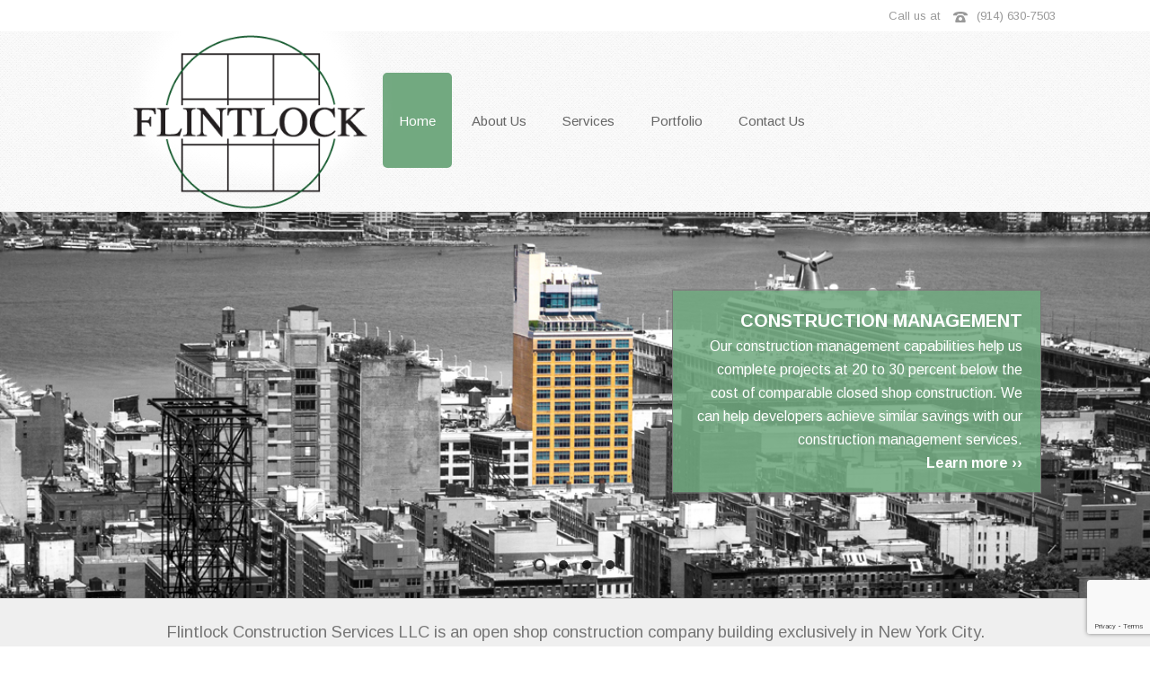

--- FILE ---
content_type: text/html; charset=UTF-8
request_url: http://www.flintlockllc.com/
body_size: 93723
content:
<!DOCTYPE html>
<html dir="ltr" lang="en-US" prefix="og: https://ogp.me/ns#" >
<head>
		<meta charset="UTF-8" /><meta name="viewport" content="width=device-width, initial-scale=1.0, minimum-scale=1.0, maximum-scale=1.0, user-scalable=0" /><meta http-equiv="X-UA-Compatible" content="IE=edge,chrome=1" /><meta name="format-detection" content="telephone=no"><title>Home | Flintlock Construction Services</title>
<script type="text/javascript">var ajaxurl = "http://www.flintlockllc.com/wp-admin/admin-ajax.php";</script>
		<!-- All in One SEO 4.9.2 - aioseo.com -->
	<meta name="robots" content="max-image-preview:large" />
	<link rel="canonical" href="http://www.flintlockllc.com/" />
	<meta name="generator" content="All in One SEO (AIOSEO) 4.9.2" />
		<meta property="og:locale" content="en_US" />
		<meta property="og:site_name" content="Flintlock Construction Services | Revolutionizing the Construction Trade" />
		<meta property="og:type" content="article" />
		<meta property="og:title" content="Home | Flintlock Construction Services" />
		<meta property="og:url" content="http://www.flintlockllc.com/" />
		<meta property="article:published_time" content="2014-11-12T08:22:12+00:00" />
		<meta property="article:modified_time" content="2019-02-27T12:25:01+00:00" />
		<meta name="twitter:card" content="summary" />
		<meta name="twitter:title" content="Home | Flintlock Construction Services" />
		<script type="application/ld+json" class="aioseo-schema">
			{"@context":"https:\/\/schema.org","@graph":[{"@type":"BreadcrumbList","@id":"http:\/\/www.flintlockllc.com\/#breadcrumblist","itemListElement":[{"@type":"ListItem","@id":"http:\/\/www.flintlockllc.com#listItem","position":1,"name":"Home"}]},{"@type":"Organization","@id":"http:\/\/www.flintlockllc.com\/#organization","name":"Flintlock Construction Services","description":"Revolutionizing the Construction Trade","url":"http:\/\/www.flintlockllc.com\/"},{"@type":"WebPage","@id":"http:\/\/www.flintlockllc.com\/#webpage","url":"http:\/\/www.flintlockllc.com\/","name":"Home | Flintlock Construction Services","inLanguage":"en-US","isPartOf":{"@id":"http:\/\/www.flintlockllc.com\/#website"},"breadcrumb":{"@id":"http:\/\/www.flintlockllc.com\/#breadcrumblist"},"datePublished":"2014-11-12T08:22:12-05:00","dateModified":"2019-02-27T07:25:01-05:00"},{"@type":"WebSite","@id":"http:\/\/www.flintlockllc.com\/#website","url":"http:\/\/www.flintlockllc.com\/","name":"Flintlock Construction Services","description":"Revolutionizing the Construction Trade","inLanguage":"en-US","publisher":{"@id":"http:\/\/www.flintlockllc.com\/#organization"}}]}
		</script>
		<!-- All in One SEO -->


		<style id="critical-path-css" type="text/css">
			body,html{width:100%;height:100%;margin:0;padding:0}.page-preloader{top:0;left:0;z-index:999;position:fixed;height:100%;width:100%;text-align:center}.preloader-preview-area{animation-delay:-.2s;top:50%;-ms-transform:translateY(100%);transform:translateY(100%);margin-top:10px;max-height:calc(50% - 20px);opacity:1;width:100%;text-align:center;position:absolute}.preloader-logo{max-width:90%;top:50%;-ms-transform:translateY(-100%);transform:translateY(-100%);margin:-10px auto 0 auto;max-height:calc(50% - 20px);opacity:1;position:relative}.ball-pulse>div{width:15px;height:15px;border-radius:100%;margin:2px;animation-fill-mode:both;display:inline-block;animation:ball-pulse .75s infinite cubic-bezier(.2,.68,.18,1.08)}.ball-pulse>div:nth-child(1){animation-delay:-.36s}.ball-pulse>div:nth-child(2){animation-delay:-.24s}.ball-pulse>div:nth-child(3){animation-delay:-.12s}@keyframes ball-pulse{0%{transform:scale(1);opacity:1}45%{transform:scale(.1);opacity:.7}80%{transform:scale(1);opacity:1}}.ball-clip-rotate-pulse{position:relative;-ms-transform:translateY(-15px) translateX(-10px);transform:translateY(-15px) translateX(-10px);display:inline-block}.ball-clip-rotate-pulse>div{animation-fill-mode:both;position:absolute;top:0;left:0;border-radius:100%}.ball-clip-rotate-pulse>div:first-child{height:36px;width:36px;top:7px;left:-7px;animation:ball-clip-rotate-pulse-scale 1s 0s cubic-bezier(.09,.57,.49,.9) infinite}.ball-clip-rotate-pulse>div:last-child{position:absolute;width:50px;height:50px;left:-16px;top:-2px;background:0 0;border:2px solid;animation:ball-clip-rotate-pulse-rotate 1s 0s cubic-bezier(.09,.57,.49,.9) infinite;animation-duration:1s}@keyframes ball-clip-rotate-pulse-rotate{0%{transform:rotate(0) scale(1)}50%{transform:rotate(180deg) scale(.6)}100%{transform:rotate(360deg) scale(1)}}@keyframes ball-clip-rotate-pulse-scale{30%{transform:scale(.3)}100%{transform:scale(1)}}@keyframes square-spin{25%{transform:perspective(100px) rotateX(180deg) rotateY(0)}50%{transform:perspective(100px) rotateX(180deg) rotateY(180deg)}75%{transform:perspective(100px) rotateX(0) rotateY(180deg)}100%{transform:perspective(100px) rotateX(0) rotateY(0)}}.square-spin{display:inline-block}.square-spin>div{animation-fill-mode:both;width:50px;height:50px;animation:square-spin 3s 0s cubic-bezier(.09,.57,.49,.9) infinite}.cube-transition{position:relative;-ms-transform:translate(-25px,-25px);transform:translate(-25px,-25px);display:inline-block}.cube-transition>div{animation-fill-mode:both;width:15px;height:15px;position:absolute;top:-5px;left:-5px;animation:cube-transition 1.6s 0s infinite ease-in-out}.cube-transition>div:last-child{animation-delay:-.8s}@keyframes cube-transition{25%{transform:translateX(50px) scale(.5) rotate(-90deg)}50%{transform:translate(50px,50px) rotate(-180deg)}75%{transform:translateY(50px) scale(.5) rotate(-270deg)}100%{transform:rotate(-360deg)}}.ball-scale>div{border-radius:100%;margin:2px;animation-fill-mode:both;display:inline-block;height:60px;width:60px;animation:ball-scale 1s 0s ease-in-out infinite}@keyframes ball-scale{0%{transform:scale(0)}100%{transform:scale(1);opacity:0}}.line-scale>div{animation-fill-mode:both;display:inline-block;width:5px;height:50px;border-radius:2px;margin:2px}.line-scale>div:nth-child(1){animation:line-scale 1s -.5s infinite cubic-bezier(.2,.68,.18,1.08)}.line-scale>div:nth-child(2){animation:line-scale 1s -.4s infinite cubic-bezier(.2,.68,.18,1.08)}.line-scale>div:nth-child(3){animation:line-scale 1s -.3s infinite cubic-bezier(.2,.68,.18,1.08)}.line-scale>div:nth-child(4){animation:line-scale 1s -.2s infinite cubic-bezier(.2,.68,.18,1.08)}.line-scale>div:nth-child(5){animation:line-scale 1s -.1s infinite cubic-bezier(.2,.68,.18,1.08)}@keyframes line-scale{0%{transform:scaley(1)}50%{transform:scaley(.4)}100%{transform:scaley(1)}}.ball-scale-multiple{position:relative;-ms-transform:translateY(30px);transform:translateY(30px);display:inline-block}.ball-scale-multiple>div{border-radius:100%;animation-fill-mode:both;margin:2px;position:absolute;left:-30px;top:0;opacity:0;margin:0;width:50px;height:50px;animation:ball-scale-multiple 1s 0s linear infinite}.ball-scale-multiple>div:nth-child(2){animation-delay:-.2s}.ball-scale-multiple>div:nth-child(3){animation-delay:-.2s}@keyframes ball-scale-multiple{0%{transform:scale(0);opacity:0}5%{opacity:1}100%{transform:scale(1);opacity:0}}.ball-pulse-sync{display:inline-block}.ball-pulse-sync>div{width:15px;height:15px;border-radius:100%;margin:2px;animation-fill-mode:both;display:inline-block}.ball-pulse-sync>div:nth-child(1){animation:ball-pulse-sync .6s -.21s infinite ease-in-out}.ball-pulse-sync>div:nth-child(2){animation:ball-pulse-sync .6s -.14s infinite ease-in-out}.ball-pulse-sync>div:nth-child(3){animation:ball-pulse-sync .6s -70ms infinite ease-in-out}@keyframes ball-pulse-sync{33%{transform:translateY(10px)}66%{transform:translateY(-10px)}100%{transform:translateY(0)}}.transparent-circle{display:inline-block;border-top:.5em solid rgba(255,255,255,.2);border-right:.5em solid rgba(255,255,255,.2);border-bottom:.5em solid rgba(255,255,255,.2);border-left:.5em solid #fff;transform:translateZ(0);animation:transparent-circle 1.1s infinite linear;width:50px;height:50px;border-radius:50%}.transparent-circle:after{border-radius:50%;width:10em;height:10em}@keyframes transparent-circle{0%{transform:rotate(0)}100%{transform:rotate(360deg)}}.ball-spin-fade-loader{position:relative;top:-10px;left:-10px;display:inline-block}.ball-spin-fade-loader>div{width:15px;height:15px;border-radius:100%;margin:2px;animation-fill-mode:both;position:absolute;animation:ball-spin-fade-loader 1s infinite linear}.ball-spin-fade-loader>div:nth-child(1){top:25px;left:0;animation-delay:-.84s;-webkit-animation-delay:-.84s}.ball-spin-fade-loader>div:nth-child(2){top:17.05px;left:17.05px;animation-delay:-.72s;-webkit-animation-delay:-.72s}.ball-spin-fade-loader>div:nth-child(3){top:0;left:25px;animation-delay:-.6s;-webkit-animation-delay:-.6s}.ball-spin-fade-loader>div:nth-child(4){top:-17.05px;left:17.05px;animation-delay:-.48s;-webkit-animation-delay:-.48s}.ball-spin-fade-loader>div:nth-child(5){top:-25px;left:0;animation-delay:-.36s;-webkit-animation-delay:-.36s}.ball-spin-fade-loader>div:nth-child(6){top:-17.05px;left:-17.05px;animation-delay:-.24s;-webkit-animation-delay:-.24s}.ball-spin-fade-loader>div:nth-child(7){top:0;left:-25px;animation-delay:-.12s;-webkit-animation-delay:-.12s}.ball-spin-fade-loader>div:nth-child(8){top:17.05px;left:-17.05px;animation-delay:0s;-webkit-animation-delay:0s}@keyframes ball-spin-fade-loader{50%{opacity:.3;transform:scale(.4)}100%{opacity:1;transform:scale(1)}}		</style>

		<link rel="alternate" type="application/rss+xml" title="Flintlock Construction Services &raquo; Feed" href="http://www.flintlockllc.com/feed/" />
<link rel="alternate" type="application/rss+xml" title="Flintlock Construction Services &raquo; Comments Feed" href="http://www.flintlockllc.com/comments/feed/" />

<link rel="shortcut icon" href="http://www.flintlockllc.com/wp-content/uploads/2015/06/favicon.ico"  />
<link rel="apple-touch-icon-precomposed" href="http://www.flintlockllc.com/wp-content/uploads/2015/06/apple-touch-icon.png">
<link rel="apple-touch-icon-precomposed" sizes="114x114" href="http://www.flintlockllc.com/wp-content/uploads/2015/06/apple-touch-icon.png">
<link rel="apple-touch-icon-precomposed" sizes="72x72" href="http://www.flintlockllc.com/wp-content/uploads/2015/06/apple-touch-icon.png">
<link rel="apple-touch-icon-precomposed" sizes="144x144" href="http://www.flintlockllc.com/wp-content/uploads/2015/06/apple-touch-icon.png">
<script type="text/javascript">window.abb = {};php = {};window.PHP = {};PHP.ajax = "http://www.flintlockllc.com/wp-admin/admin-ajax.php";PHP.wp_p_id = "2";var mk_header_parallax, mk_banner_parallax, mk_page_parallax, mk_footer_parallax, mk_body_parallax;var mk_images_dir = "http://www.flintlockllc.com/wp-content/themes/jupiter/assets/images",mk_theme_js_path = "http://www.flintlockllc.com/wp-content/themes/jupiter/assets/js",mk_theme_dir = "http://www.flintlockllc.com/wp-content/themes/jupiter",mk_captcha_placeholder = "Enter Captcha",mk_captcha_invalid_txt = "Invalid. Try again.",mk_captcha_correct_txt = "Captcha correct.",mk_responsive_nav_width = 960,mk_vertical_header_back = "Back",mk_vertical_header_anim = "1",mk_check_rtl = true,mk_grid_width = 1140,mk_ajax_search_option = "disable",mk_preloader_bg_color = "#ffffff",mk_accent_color = "#72a980",mk_go_to_top =  "true",mk_smooth_scroll =  "false",mk_show_background_video =  "true",mk_preloader_bar_color = "#72a980",mk_preloader_logo = "";var mk_header_parallax = false,mk_banner_parallax = false,mk_footer_parallax = false,mk_body_parallax = false,mk_no_more_posts = "No More Posts",mk_typekit_id   = "",mk_google_fonts = ["Arimo:100italic,200italic,300italic,400italic,500italic,600italic,700italic,800italic,900italic,100,200,300,400,500,600,700,800,900"],mk_global_lazyload = true;</script><link rel="alternate" title="oEmbed (JSON)" type="application/json+oembed" href="http://www.flintlockllc.com/wp-json/oembed/1.0/embed?url=http%3A%2F%2Fwww.flintlockllc.com%2F" />
<link rel="alternate" title="oEmbed (XML)" type="text/xml+oembed" href="http://www.flintlockllc.com/wp-json/oembed/1.0/embed?url=http%3A%2F%2Fwww.flintlockllc.com%2F&#038;format=xml" />
<style id='wp-img-auto-sizes-contain-inline-css' type='text/css'>
img:is([sizes=auto i],[sizes^="auto," i]){contain-intrinsic-size:3000px 1500px}
/*# sourceURL=wp-img-auto-sizes-contain-inline-css */
</style>
<link rel='stylesheet' id='contact-form-7-css' href='http://www.flintlockllc.com/wp-content/plugins/contact-form-7/includes/css/styles.css?ver=6.1.4' type='text/css' media='all' />
<link rel='stylesheet' id='theme-styles-css' href='http://www.flintlockllc.com/wp-content/themes/jupiter/assets/stylesheet/min/full-styles.6.12.3.css?ver=1766422593' type='text/css' media='all' />
<style id='theme-styles-inline-css' type='text/css'>

			#wpadminbar {
				-webkit-backface-visibility: hidden;
				backface-visibility: hidden;
				-webkit-perspective: 1000;
				-ms-perspective: 1000;
				perspective: 1000;
				-webkit-transform: translateZ(0px);
				-ms-transform: translateZ(0px);
				transform: translateZ(0px);
			}
			@media screen and (max-width: 600px) {
				#wpadminbar {
					position: fixed !important;
				}
			}
		
body { transform:unset;background-color:#fff; } .hb-custom-header #mk-page-introduce, .mk-header { transform:unset;background-color:#ffffff;background-size:cover;-webkit-background-size:cover;-moz-background-size:cover; } .hb-custom-header > div, .mk-header-bg { transform:unset;background-color:#fff;background-image:url(http://www.flintlockllc.com/wp-content/uploads/2015/04/masthead_bkgnd2.png);background-repeat:repeat; } .mk-classic-nav-bg { transform:unset;background-color:#fff;background-image:url(http://www.flintlockllc.com/wp-content/uploads/2015/04/masthead_bkgnd2.png);background-repeat:repeat; } .master-holder-bg { transform:unset;background-color:#fff; } #mk-footer { transform:unset;background-color:#3d4045; } #mk-boxed-layout { -webkit-box-shadow:0 0 0px rgba(0, 0, 0, 0); -moz-box-shadow:0 0 0px rgba(0, 0, 0, 0); box-shadow:0 0 0px rgba(0, 0, 0, 0); } .mk-news-tab .mk-tabs-tabs .is-active a, .mk-fancy-title.pattern-style span, .mk-fancy-title.pattern-style.color-gradient span:after, .page-bg-color { background-color:#fff; } .page-title { font-size:1px; color:#ffffff; text-transform:uppercase; font-weight:inherit; letter-spacing:0px; } .page-subtitle { font-size:14px; line-height:100%; color:#a3a3a3; font-size:14px; text-transform:none; } .header-style-1 .mk-header-padding-wrapper, .header-style-2 .mk-header-padding-wrapper, .header-style-3 .mk-header-padding-wrapper { padding-top:236px; } .mk-process-steps[max-width~="950px"] ul::before { display:none !important; } .mk-process-steps[max-width~="950px"] li { margin-bottom:30px !important; width:100% !important; text-align:center; } .mk-event-countdown-ul[max-width~="750px"] li { width:90%; display:block; margin:0 auto 15px; } body { font-family:Arimo } @font-face { font-family:'star'; src:url('http://www.flintlockllc.com/wp-content/themes/jupiter/assets/stylesheet/fonts/star/font.eot'); src:url('http://www.flintlockllc.com/wp-content/themes/jupiter/assets/stylesheet/fonts/star/font.eot?#iefix') format('embedded-opentype'), url('http://www.flintlockllc.com/wp-content/themes/jupiter/assets/stylesheet/fonts/star/font.woff') format('woff'), url('http://www.flintlockllc.com/wp-content/themes/jupiter/assets/stylesheet/fonts/star/font.ttf') format('truetype'), url('http://www.flintlockllc.com/wp-content/themes/jupiter/assets/stylesheet/fonts/star/font.svg#star') format('svg'); font-weight:normal; font-style:normal; } @font-face { font-family:'WooCommerce'; src:url('http://www.flintlockllc.com/wp-content/themes/jupiter/assets/stylesheet/fonts/woocommerce/font.eot'); src:url('http://www.flintlockllc.com/wp-content/themes/jupiter/assets/stylesheet/fonts/woocommerce/font.eot?#iefix') format('embedded-opentype'), url('http://www.flintlockllc.com/wp-content/themes/jupiter/assets/stylesheet/fonts/woocommerce/font.woff') format('woff'), url('http://www.flintlockllc.com/wp-content/themes/jupiter/assets/stylesheet/fonts/woocommerce/font.ttf') format('truetype'), url('http://www.flintlockllc.com/wp-content/themes/jupiter/assets/stylesheet/fonts/woocommerce/font.svg#WooCommerce') format('svg'); font-weight:normal; font-style:normal; }@media handheld, only screen and (min-width:768px) { .mk-footer-copyright__right {float:right;} } @media handheld, only screen and (max-width:1140px){ .mk-footer-copyright__right {padding-left:0!important; padding-right:20px!important;} } @media handheld, only screen and (max-width:767px) { .mk-footer-copyright {padding:10px 10px 0!important;} .mk-footer-copyright__right {padding:0 10px 10px!important;} } .mk-header-right { display:none;} .mk-header-start-tour { display:none;} .header-toolbar-contact, .mk-header-tagline {float:right;} .mk-main-navigation { margin-left:60px;} .page-title { display:none; } .greenBox {background-image:url(/wp-content/uploads/2015/04/transparentGreen.png);border:solid 1px #777777;font-size:16px;padding:20px;line-height:1.65em;font-weight:300;margin:0 10%;} .greenhead {color:#ffffff;font-size:20px;font-weight:700 !important;text-transform:uppercase;margin-bottom:3px;display:block; } .home #menu-item-22 .one-page-nav-item {visibility:hidden;} .page-introduce-title {display:none;} #mk-breadcrumbs {float:left;} .tax-portfolio_category .the-excerpt, .tax-portfolio_category .page-introduce-subtitle {display:none;} body {} #menu-about-us .menu-item, #menu-services .menu-item {font-size:84%;} #mk-filter-portfolio.sortable-outline-style ul li a { border:1px solid transparent;display:block; font-size:11px;font-weight:700; letter-spacing:0px;text-transform:uppercase; line-height:13px; padding:11px 12px;} .project_description .breaker {clear:both;display:block;} .page-id-14 .mk-portfolio-item.fadebox-hover .featured-image .grid-hover-icons a.zoom-badge, .page-id-14 .mk-portfolio-item.fadebox-hover .featured-image .grid-hover-icons a.zoom-badge i, .page-id-14 .mk-portfolio-item.fadebox-hover .featured-image .grid-hover-icons a.mk-lightbox i, .page-id-14 .mk-portfolio-item.fadebox-hover .featured-image .grid-hover-icons a.zoom-badge i.mk-jupiter-icon-plus-circle { font-size:0px;width:0px;height:0px;display:none vertical-align:middle; } .page-id-14 .mk-jupiter-icon-arrow-circle {margin-left:3px;} #mk-header .header-logo a img { display:block; height:auto; left:0; max-height:100%; max-width:none; position:absolute; top:50%; transform:translate(0px, -50%); width:auto; } .page-id-14 .ajax_project {padding-bottom:2px;} #mk-sidebar .widget a {color:#555555;} #mk-main-navigation {margin-left:10%;} @media all and (max-width:1060px) and (min-width:940px) { #menu-item-22 .one-page-nav-item {visibility:hidden;} } @media all and (max-width:960px){ .mk-header-start-tour {visibility:hidden;} .wpcf7-form-control-wrap.bwp-recaptcha-898 span { display:block; } .wpcf7-form-control-wrap.bwp-recaptcha-898 span.wpcf7-not-valid-tip { position:static; } @media all and (max-width:525px) { .slidr .mk-padding-wrapper.wpb_row { padding-left:0; padding-right:0; } .greenBox a * { font-size:14px; } .greenBox span { font-size:17px; } .greenBox { font-size:14px; } .slidr .page-section-fullwidth .vc_col-sm-12 { padding-left:0 !important; padding-right:0 !important; } .slidr .swiper-pagination.swiper-pagination-4.pagination-stroke { bottom:5px; } }
/*# sourceURL=theme-styles-inline-css */
</style>
<link rel='stylesheet' id='mkhb-render-css' href='http://www.flintlockllc.com/wp-content/themes/jupiter/header-builder/includes/assets/css/mkhb-render.css?ver=6.12.3' type='text/css' media='all' />
<link rel='stylesheet' id='mkhb-row-css' href='http://www.flintlockllc.com/wp-content/themes/jupiter/header-builder/includes/assets/css/mkhb-row.css?ver=6.12.3' type='text/css' media='all' />
<link rel='stylesheet' id='mkhb-column-css' href='http://www.flintlockllc.com/wp-content/themes/jupiter/header-builder/includes/assets/css/mkhb-column.css?ver=6.12.3' type='text/css' media='all' />
<link rel='stylesheet' id='js_composer_front-css' href='http://www.flintlockllc.com/wp-content/plugins/js_composer_theme/assets/css/js_composer.min.css?ver=8.7.2.1' type='text/css' media='all' />
<link rel='stylesheet' id='theme-options-css' href='http://www.flintlockllc.com/wp-content/uploads/mk_assets/theme-options-production-1766422649.css?ver=1766422627' type='text/css' media='all' />
<link rel='stylesheet' id='jupiter-donut-shortcodes-css' href='http://www.flintlockllc.com/wp-content/plugins/jupiter-donut/assets/css/shortcodes-styles.css?ver=1.6.5' type='text/css' media='all' />
<script type="text/javascript" data-noptimize='' data-no-minify='' src="http://www.flintlockllc.com/wp-content/themes/jupiter/assets/js/plugins/wp-enqueue/min/webfontloader.js?ver=308dee8985767b289abdd5365417acbd" id="mk-webfontloader-js"></script>
<script type="text/javascript" id="mk-webfontloader-js-after">
/* <![CDATA[ */
WebFontConfig = {
	timeout: 2000
}

if ( mk_typekit_id.length > 0 ) {
	WebFontConfig.typekit = {
		id: mk_typekit_id
	}
}

if ( mk_google_fonts.length > 0 ) {
	WebFontConfig.google = {
		families:  mk_google_fonts
	}
}

if ( (mk_google_fonts.length > 0 || mk_typekit_id.length > 0) && navigator.userAgent.indexOf("Speed Insights") == -1) {
	WebFont.load( WebFontConfig );
}
		
//# sourceURL=mk-webfontloader-js-after
/* ]]> */
</script>
<script type="text/javascript" src="http://www.flintlockllc.com/wp-includes/js/jquery/jquery.js?ver=3.7.1" id="jquery-core-js"></script>
<script type="text/javascript" src="http://www.flintlockllc.com/wp-includes/js/jquery/jquery-migrate.js?ver=3.4.1" id="jquery-migrate-js"></script>
<script></script><link rel="https://api.w.org/" href="http://www.flintlockllc.com/wp-json/" /><link rel="alternate" title="JSON" type="application/json" href="http://www.flintlockllc.com/wp-json/wp/v2/pages/2" /><link rel="EditURI" type="application/rsd+xml" title="RSD" href="http://www.flintlockllc.com/xmlrpc.php?rsd" />

<link rel='shortlink' href='http://www.flintlockllc.com/' />
<script type="text/javascript">
(function(url){
	if(/(?:Chrome\/26\.0\.1410\.63 Safari\/537\.31|WordfenceTestMonBot)/.test(navigator.userAgent)){ return; }
	var addEvent = function(evt, handler) {
		if (window.addEventListener) {
			document.addEventListener(evt, handler, false);
		} else if (window.attachEvent) {
			document.attachEvent('on' + evt, handler);
		}
	};
	var removeEvent = function(evt, handler) {
		if (window.removeEventListener) {
			document.removeEventListener(evt, handler, false);
		} else if (window.detachEvent) {
			document.detachEvent('on' + evt, handler);
		}
	};
	var evts = 'contextmenu dblclick drag dragend dragenter dragleave dragover dragstart drop keydown keypress keyup mousedown mousemove mouseout mouseover mouseup mousewheel scroll'.split(' ');
	var logHuman = function() {
		if (window.wfLogHumanRan) { return; }
		window.wfLogHumanRan = true;
		var wfscr = document.createElement('script');
		wfscr.type = 'text/javascript';
		wfscr.async = true;
		wfscr.src = url + '&r=' + Math.random();
		(document.getElementsByTagName('head')[0]||document.getElementsByTagName('body')[0]).appendChild(wfscr);
		for (var i = 0; i < evts.length; i++) {
			removeEvent(evts[i], logHuman);
		}
	};
	for (var i = 0; i < evts.length; i++) {
		addEvent(evts[i], logHuman);
	}
})('//www.flintlockllc.com/?wordfence_lh=1&hid=16D40BDFD482F3289AE03845DCD69B13');
</script><meta itemprop="author" content="" /><meta itemprop="datePublished" content="November 12, 2014" /><meta itemprop="dateModified" content="February 27, 2019" /><meta itemprop="publisher" content="Flintlock Construction Services" /><script> var isTest = false; </script><meta name="generator" content="Powered by WPBakery Page Builder - drag and drop page builder for WordPress."/>
<meta name="generator" content="Jupiter 6.12.3" /><style type="text/css" data-type="vc_shortcodes-custom-css">.vc_custom_1523865587632{padding-top: 0px !important;padding-right: 0px !important;padding-bottom: 0px !important;padding-left: 0px !important;}</style><noscript><style> .wpb_animate_when_almost_visible { opacity: 1; }</style></noscript>	<style id='global-styles-inline-css' type='text/css'>
:root{--wp--preset--aspect-ratio--square: 1;--wp--preset--aspect-ratio--4-3: 4/3;--wp--preset--aspect-ratio--3-4: 3/4;--wp--preset--aspect-ratio--3-2: 3/2;--wp--preset--aspect-ratio--2-3: 2/3;--wp--preset--aspect-ratio--16-9: 16/9;--wp--preset--aspect-ratio--9-16: 9/16;--wp--preset--color--black: #000000;--wp--preset--color--cyan-bluish-gray: #abb8c3;--wp--preset--color--white: #ffffff;--wp--preset--color--pale-pink: #f78da7;--wp--preset--color--vivid-red: #cf2e2e;--wp--preset--color--luminous-vivid-orange: #ff6900;--wp--preset--color--luminous-vivid-amber: #fcb900;--wp--preset--color--light-green-cyan: #7bdcb5;--wp--preset--color--vivid-green-cyan: #00d084;--wp--preset--color--pale-cyan-blue: #8ed1fc;--wp--preset--color--vivid-cyan-blue: #0693e3;--wp--preset--color--vivid-purple: #9b51e0;--wp--preset--gradient--vivid-cyan-blue-to-vivid-purple: linear-gradient(135deg,rgb(6,147,227) 0%,rgb(155,81,224) 100%);--wp--preset--gradient--light-green-cyan-to-vivid-green-cyan: linear-gradient(135deg,rgb(122,220,180) 0%,rgb(0,208,130) 100%);--wp--preset--gradient--luminous-vivid-amber-to-luminous-vivid-orange: linear-gradient(135deg,rgb(252,185,0) 0%,rgb(255,105,0) 100%);--wp--preset--gradient--luminous-vivid-orange-to-vivid-red: linear-gradient(135deg,rgb(255,105,0) 0%,rgb(207,46,46) 100%);--wp--preset--gradient--very-light-gray-to-cyan-bluish-gray: linear-gradient(135deg,rgb(238,238,238) 0%,rgb(169,184,195) 100%);--wp--preset--gradient--cool-to-warm-spectrum: linear-gradient(135deg,rgb(74,234,220) 0%,rgb(151,120,209) 20%,rgb(207,42,186) 40%,rgb(238,44,130) 60%,rgb(251,105,98) 80%,rgb(254,248,76) 100%);--wp--preset--gradient--blush-light-purple: linear-gradient(135deg,rgb(255,206,236) 0%,rgb(152,150,240) 100%);--wp--preset--gradient--blush-bordeaux: linear-gradient(135deg,rgb(254,205,165) 0%,rgb(254,45,45) 50%,rgb(107,0,62) 100%);--wp--preset--gradient--luminous-dusk: linear-gradient(135deg,rgb(255,203,112) 0%,rgb(199,81,192) 50%,rgb(65,88,208) 100%);--wp--preset--gradient--pale-ocean: linear-gradient(135deg,rgb(255,245,203) 0%,rgb(182,227,212) 50%,rgb(51,167,181) 100%);--wp--preset--gradient--electric-grass: linear-gradient(135deg,rgb(202,248,128) 0%,rgb(113,206,126) 100%);--wp--preset--gradient--midnight: linear-gradient(135deg,rgb(2,3,129) 0%,rgb(40,116,252) 100%);--wp--preset--font-size--small: 13px;--wp--preset--font-size--medium: 20px;--wp--preset--font-size--large: 36px;--wp--preset--font-size--x-large: 42px;--wp--preset--spacing--20: 0.44rem;--wp--preset--spacing--30: 0.67rem;--wp--preset--spacing--40: 1rem;--wp--preset--spacing--50: 1.5rem;--wp--preset--spacing--60: 2.25rem;--wp--preset--spacing--70: 3.38rem;--wp--preset--spacing--80: 5.06rem;--wp--preset--shadow--natural: 6px 6px 9px rgba(0, 0, 0, 0.2);--wp--preset--shadow--deep: 12px 12px 50px rgba(0, 0, 0, 0.4);--wp--preset--shadow--sharp: 6px 6px 0px rgba(0, 0, 0, 0.2);--wp--preset--shadow--outlined: 6px 6px 0px -3px rgb(255, 255, 255), 6px 6px rgb(0, 0, 0);--wp--preset--shadow--crisp: 6px 6px 0px rgb(0, 0, 0);}:where(.is-layout-flex){gap: 0.5em;}:where(.is-layout-grid){gap: 0.5em;}body .is-layout-flex{display: flex;}.is-layout-flex{flex-wrap: wrap;align-items: center;}.is-layout-flex > :is(*, div){margin: 0;}body .is-layout-grid{display: grid;}.is-layout-grid > :is(*, div){margin: 0;}:where(.wp-block-columns.is-layout-flex){gap: 2em;}:where(.wp-block-columns.is-layout-grid){gap: 2em;}:where(.wp-block-post-template.is-layout-flex){gap: 1.25em;}:where(.wp-block-post-template.is-layout-grid){gap: 1.25em;}.has-black-color{color: var(--wp--preset--color--black) !important;}.has-cyan-bluish-gray-color{color: var(--wp--preset--color--cyan-bluish-gray) !important;}.has-white-color{color: var(--wp--preset--color--white) !important;}.has-pale-pink-color{color: var(--wp--preset--color--pale-pink) !important;}.has-vivid-red-color{color: var(--wp--preset--color--vivid-red) !important;}.has-luminous-vivid-orange-color{color: var(--wp--preset--color--luminous-vivid-orange) !important;}.has-luminous-vivid-amber-color{color: var(--wp--preset--color--luminous-vivid-amber) !important;}.has-light-green-cyan-color{color: var(--wp--preset--color--light-green-cyan) !important;}.has-vivid-green-cyan-color{color: var(--wp--preset--color--vivid-green-cyan) !important;}.has-pale-cyan-blue-color{color: var(--wp--preset--color--pale-cyan-blue) !important;}.has-vivid-cyan-blue-color{color: var(--wp--preset--color--vivid-cyan-blue) !important;}.has-vivid-purple-color{color: var(--wp--preset--color--vivid-purple) !important;}.has-black-background-color{background-color: var(--wp--preset--color--black) !important;}.has-cyan-bluish-gray-background-color{background-color: var(--wp--preset--color--cyan-bluish-gray) !important;}.has-white-background-color{background-color: var(--wp--preset--color--white) !important;}.has-pale-pink-background-color{background-color: var(--wp--preset--color--pale-pink) !important;}.has-vivid-red-background-color{background-color: var(--wp--preset--color--vivid-red) !important;}.has-luminous-vivid-orange-background-color{background-color: var(--wp--preset--color--luminous-vivid-orange) !important;}.has-luminous-vivid-amber-background-color{background-color: var(--wp--preset--color--luminous-vivid-amber) !important;}.has-light-green-cyan-background-color{background-color: var(--wp--preset--color--light-green-cyan) !important;}.has-vivid-green-cyan-background-color{background-color: var(--wp--preset--color--vivid-green-cyan) !important;}.has-pale-cyan-blue-background-color{background-color: var(--wp--preset--color--pale-cyan-blue) !important;}.has-vivid-cyan-blue-background-color{background-color: var(--wp--preset--color--vivid-cyan-blue) !important;}.has-vivid-purple-background-color{background-color: var(--wp--preset--color--vivid-purple) !important;}.has-black-border-color{border-color: var(--wp--preset--color--black) !important;}.has-cyan-bluish-gray-border-color{border-color: var(--wp--preset--color--cyan-bluish-gray) !important;}.has-white-border-color{border-color: var(--wp--preset--color--white) !important;}.has-pale-pink-border-color{border-color: var(--wp--preset--color--pale-pink) !important;}.has-vivid-red-border-color{border-color: var(--wp--preset--color--vivid-red) !important;}.has-luminous-vivid-orange-border-color{border-color: var(--wp--preset--color--luminous-vivid-orange) !important;}.has-luminous-vivid-amber-border-color{border-color: var(--wp--preset--color--luminous-vivid-amber) !important;}.has-light-green-cyan-border-color{border-color: var(--wp--preset--color--light-green-cyan) !important;}.has-vivid-green-cyan-border-color{border-color: var(--wp--preset--color--vivid-green-cyan) !important;}.has-pale-cyan-blue-border-color{border-color: var(--wp--preset--color--pale-cyan-blue) !important;}.has-vivid-cyan-blue-border-color{border-color: var(--wp--preset--color--vivid-cyan-blue) !important;}.has-vivid-purple-border-color{border-color: var(--wp--preset--color--vivid-purple) !important;}.has-vivid-cyan-blue-to-vivid-purple-gradient-background{background: var(--wp--preset--gradient--vivid-cyan-blue-to-vivid-purple) !important;}.has-light-green-cyan-to-vivid-green-cyan-gradient-background{background: var(--wp--preset--gradient--light-green-cyan-to-vivid-green-cyan) !important;}.has-luminous-vivid-amber-to-luminous-vivid-orange-gradient-background{background: var(--wp--preset--gradient--luminous-vivid-amber-to-luminous-vivid-orange) !important;}.has-luminous-vivid-orange-to-vivid-red-gradient-background{background: var(--wp--preset--gradient--luminous-vivid-orange-to-vivid-red) !important;}.has-very-light-gray-to-cyan-bluish-gray-gradient-background{background: var(--wp--preset--gradient--very-light-gray-to-cyan-bluish-gray) !important;}.has-cool-to-warm-spectrum-gradient-background{background: var(--wp--preset--gradient--cool-to-warm-spectrum) !important;}.has-blush-light-purple-gradient-background{background: var(--wp--preset--gradient--blush-light-purple) !important;}.has-blush-bordeaux-gradient-background{background: var(--wp--preset--gradient--blush-bordeaux) !important;}.has-luminous-dusk-gradient-background{background: var(--wp--preset--gradient--luminous-dusk) !important;}.has-pale-ocean-gradient-background{background: var(--wp--preset--gradient--pale-ocean) !important;}.has-electric-grass-gradient-background{background: var(--wp--preset--gradient--electric-grass) !important;}.has-midnight-gradient-background{background: var(--wp--preset--gradient--midnight) !important;}.has-small-font-size{font-size: var(--wp--preset--font-size--small) !important;}.has-medium-font-size{font-size: var(--wp--preset--font-size--medium) !important;}.has-large-font-size{font-size: var(--wp--preset--font-size--large) !important;}.has-x-large-font-size{font-size: var(--wp--preset--font-size--x-large) !important;}
/*# sourceURL=global-styles-inline-css */
</style>
<style id='core-block-supports-inline-css' type='text/css'>
/**
 * Core styles: block-supports
 */

/*# sourceURL=core-block-supports-inline-css */
</style>
</head>

<body class="home wp-singular page-template-default page page-id-2 wp-theme-jupiter wpb-js-composer js-comp-ver-8.7.2.1 vc_responsive" itemscope="itemscope" itemtype="https://schema.org/WebPage"  data-adminbar="">
	
	<!-- Target for scroll anchors to achieve native browser bahaviour + possible enhancements like smooth scrolling -->
	<div id="top-of-page"></div>

		<div id="mk-boxed-layout">

			<div id="mk-theme-container" >

				 
    <header data-height='200'
                data-sticky-height='120'
                data-responsive-height='90'
                data-transparent-skin=''
                data-header-style='1'
                data-sticky-style='fixed'
                data-sticky-offset='header' id="mk-header-1" class="mk-header header-style-1 header-align-center  toolbar-true menu-hover-3 sticky-style-fixed mk-background-stretch boxed-header " role="banner" itemscope="itemscope" itemtype="https://schema.org/WPHeader" >
                    <div class="mk-header-holder">
                                
<div class="mk-header-toolbar">

			<div class="mk-grid header-grid">
	
		<div class="mk-header-toolbar-holder">

		
	<span class="header-toolbar-contact">
		<svg  class="mk-svg-icon" data-name="mk-moon-phone-3" data-cacheid="icon-697fda98e5ac4" style=" height:16px; width: 16px; "  xmlns="http://www.w3.org/2000/svg" viewBox="0 0 512 512"><path d="M457.153 103.648c53.267 30.284 54.847 62.709 54.849 85.349v3.397c0 5.182-4.469 9.418-9.928 9.418h-120.146c-5.459 0-9.928-4.236-9.928-9.418v-11.453c0-28.605-27.355-33.175-42.449-35.605-15.096-2.426-52.617-4.777-73.48-4.777h-.14300000000000002c-20.862 0-58.387 2.35-73.48 4.777-15.093 2.427-42.449 6.998-42.449 35.605v11.453c0 5.182-4.469 9.418-9.926 9.418h-120.146c-5.457 0-9.926-4.236-9.926-9.418v-3.397c0-22.64 1.58-55.065 54.847-85.349 63.35-36.01 153.929-39.648 201.08-39.648l.077.078.066-.078c47.152 0 137.732 3.634 201.082 39.648zm-201.152 88.352c-28.374 0-87.443 2.126-117.456 38.519-30.022 36.383-105.09 217.481-38.147 217.481h311.201c66.945 0-8.125-181.098-38.137-217.481-30.018-36.393-89.1-38.519-117.461-38.519zm-.001 192c-35.346 0-64-28.653-64-64s28.654-64 64-64c35.347 0 64 28.653 64 64s-28.653 64-64 64z"/></svg>		<a href="tel:(914)630-7503">(914) 630-7503</a>
	</span>

<span class="mk-header-tagline">Call us at</span>
		</div>

			</div>
	
</div>
                <div class="mk-header-inner add-header-height">

                    <div class="mk-header-bg "></div>

                                            <div class="mk-toolbar-resposnive-icon"><svg  class="mk-svg-icon" data-name="mk-icon-chevron-down" data-cacheid="icon-697fda98e5b76" xmlns="http://www.w3.org/2000/svg" viewBox="0 0 1792 1792"><path d="M1683 808l-742 741q-19 19-45 19t-45-19l-742-741q-19-19-19-45.5t19-45.5l166-165q19-19 45-19t45 19l531 531 531-531q19-19 45-19t45 19l166 165q19 19 19 45.5t-19 45.5z"/></svg></div>
                    
                                                <div class="mk-grid header-grid">
                    
                            <div class="mk-header-nav-container one-row-style menu-hover-style-3" role="navigation" itemscope="itemscope" itemtype="https://schema.org/SiteNavigationElement" >
                                <nav class="mk-main-navigation js-main-nav"><ul id="menu-main-menu" class="main-navigation-ul"><li id="menu-item-22" class="menu-item menu-item-type-post_type menu-item-object-page menu-item-home current-menu-item page_item page-item-2 current_page_item no-mega-menu"><a class="menu-item-link js-smooth-scroll"  href="http://www.flintlockllc.com/">Home</a></li>
<li id="menu-item-23" class="menu-item menu-item-type-post_type menu-item-object-page menu-item-has-children no-mega-menu"><a class="menu-item-link js-smooth-scroll"  href="http://www.flintlockllc.com/about-us/">About Us</a>
<ul style="" class="sub-menu ">
	<li id="menu-item-147" class="menu-item menu-item-type-post_type menu-item-object-page"><a class="menu-item-link js-smooth-scroll"  href="http://www.flintlockllc.com/about-us/who-we-are/">Who We Are</a></li>
	<li id="menu-item-148" class="menu-item menu-item-type-post_type menu-item-object-page"><a class="menu-item-link js-smooth-scroll"  href="http://www.flintlockllc.com/about-us/our-mission/">Mission</a></li>
	<li id="menu-item-149" class="menu-item menu-item-type-post_type menu-item-object-page"><a class="menu-item-link js-smooth-scroll"  href="http://www.flintlockllc.com/about-us/industry-leadership/">Industry Leadership</a></li>
	<li id="menu-item-153" class="menu-item menu-item-type-post_type menu-item-object-page"><a class="menu-item-link js-smooth-scroll"  href="http://www.flintlockllc.com/about-us/bonding-and-insurance/">Bonding &#038; Insurance</a></li>
	<li id="menu-item-151" class="menu-item menu-item-type-post_type menu-item-object-page"><a class="menu-item-link js-smooth-scroll"  href="http://www.flintlockllc.com/about-us/technologies/">Technologies</a></li>
	<li id="menu-item-150" class="menu-item menu-item-type-post_type menu-item-object-page"><a class="menu-item-link js-smooth-scroll"  href="http://www.flintlockllc.com/about-us/sustainability/">Sustainability</a></li>
	<li id="menu-item-152" class="menu-item menu-item-type-post_type menu-item-object-page"><a class="menu-item-link js-smooth-scroll"  href="http://www.flintlockllc.com/about-us/safety/">Safety</a></li>
</ul>
</li>
<li id="menu-item-19" class="menu-item menu-item-type-post_type menu-item-object-page menu-item-has-children no-mega-menu"><a class="menu-item-link js-smooth-scroll"  href="http://www.flintlockllc.com/services/">Services</a>
<ul style="" class="sub-menu ">
	<li id="menu-item-155" class="menu-item menu-item-type-post_type menu-item-object-page"><a class="menu-item-link js-smooth-scroll"  href="http://www.flintlockllc.com/services/general-contracting/">General Contracting</a></li>
	<li id="menu-item-154" class="menu-item menu-item-type-post_type menu-item-object-page"><a class="menu-item-link js-smooth-scroll"  href="http://www.flintlockllc.com/services/construction-management/">Construction Management</a></li>
	<li id="menu-item-156" class="menu-item menu-item-type-post_type menu-item-object-page"><a class="menu-item-link js-smooth-scroll"  href="http://www.flintlockllc.com/services/project-management/">Project Management</a></li>
	<li id="menu-item-157" class="menu-item menu-item-type-post_type menu-item-object-page"><a class="menu-item-link js-smooth-scroll"  href="http://www.flintlockllc.com/services/designbuild/">Design/Build</a></li>
	<li id="menu-item-158" class="menu-item menu-item-type-post_type menu-item-object-page"><a class="menu-item-link js-smooth-scroll"  href="http://www.flintlockllc.com/services/construction-consulting/">Construction Consulting</a></li>
</ul>
</li>
<li id="menu-item-20" class="menu-item menu-item-type-post_type menu-item-object-page menu-item-has-children no-mega-menu"><a class="menu-item-link js-smooth-scroll"  href="http://www.flintlockllc.com/portfolio/">Portfolio</a>
<ul style="" class="sub-menu ">
	<li id="menu-item-562" class="menu-item menu-item-type-post_type menu-item-object-page"><a class="menu-item-link js-smooth-scroll"  href="http://www.flintlockllc.com/portfolio/">View All</a></li>
	<li id="menu-item-557" class="menu-item menu-item-type-custom menu-item-object-custom"><a class="menu-item-link js-smooth-scroll"  href="/portfolio_category/campuseducation/">Campus &#038; Education</a></li>
	<li id="menu-item-558" class="menu-item menu-item-type-custom menu-item-object-custom"><a class="menu-item-link js-smooth-scroll"  href="/portfolio_category/commercialmixed-use/">Commercial &#038; Mixed-Use</a></li>
	<li id="menu-item-559" class="menu-item menu-item-type-custom menu-item-object-custom"><a class="menu-item-link js-smooth-scroll"  href="/portfolio_category/high-riseresidential/">High-Rise Residential</a></li>
	<li id="menu-item-556" class="menu-item menu-item-type-custom menu-item-object-custom"><a class="menu-item-link js-smooth-scroll"  href="/portfolio_category/hotel/">Hotels</a></li>
	<li id="menu-item-560" class="menu-item menu-item-type-custom menu-item-object-custom"><a class="menu-item-link js-smooth-scroll"  href="/portfolio_category/landmark/">Landmark</a></li>
	<li id="menu-item-561" class="menu-item menu-item-type-custom menu-item-object-custom"><a class="menu-item-link js-smooth-scroll"  href="/portfolio_category/townhouseresidential/">Town House Residential</a></li>
	<li id="menu-item-799" class="menu-item menu-item-type-custom menu-item-object-custom"><a class="menu-item-link js-smooth-scroll"  href="http://www.flintlockllc.com/portfolio_category/in-construction/">Under Construction</a></li>
</ul>
</li>
<li id="menu-item-21" class="menu-item menu-item-type-post_type menu-item-object-page menu-item-has-children no-mega-menu"><a class="menu-item-link js-smooth-scroll"  href="http://www.flintlockllc.com/contact-us/">Contact Us</a>
<ul style="" class="sub-menu ">
	<li id="menu-item-308" class="menu-item menu-item-type-post_type menu-item-object-page"><a class="menu-item-link js-smooth-scroll"  href="http://www.flintlockllc.com/contact-us/subcontractors/">Subcontractor Information</a></li>
	<li id="menu-item-615" class="menu-item menu-item-type-post_type menu-item-object-page"><a class="menu-item-link js-smooth-scroll"  href="http://www.flintlockllc.com/contact-us/careers/">Career Opportunities</a></li>
</ul>
</li>
</ul></nav>                            </div>
                            
<div class="mk-nav-responsive-link">
    <div class="mk-css-icon-menu">
        <div class="mk-css-icon-menu-line-1"></div>
        <div class="mk-css-icon-menu-line-2"></div>
        <div class="mk-css-icon-menu-line-3"></div>
    </div>
</div>	<div class=" header-logo fit-logo-img add-header-height  ">
		<a href="http://www.flintlockllc.com/" title="Flintlock Construction Services">

			<img class="mk-desktop-logo dark-logo "
				title="Revolutionizing the Construction Trade"
				alt="Revolutionizing the Construction Trade"
				src="http://www.flintlockllc.com/wp-content/uploads/2015/07/Flintlock_logo5.png" />

			
			
					</a>
	</div>

                                            </div>
                    
                    <div class="mk-header-right">
                        
<a href="" class="mk-header-start-tour add-header-height">
    Call us at (914) 630-7503    <svg  class="mk-svg-icon" data-name="mk-icon-caret-right" data-cacheid="icon-697fda98e88eb" xmlns="http://www.w3.org/2000/svg" viewBox="0 0 640 1792"><path d="M576 896q0 26-19 45l-448 448q-19 19-45 19t-45-19-19-45v-896q0-26 19-45t45-19 45 19l448 448q19 19 19 45z"/></svg></a>
                    </div>

                </div>
                
<div class="mk-responsive-wrap">

	<nav class="menu-main-menu-container"><ul id="menu-main-menu-1" class="mk-responsive-nav"><li id="responsive-menu-item-22" class="menu-item menu-item-type-post_type menu-item-object-page menu-item-home current-menu-item page_item page-item-2 current_page_item"><a class="menu-item-link js-smooth-scroll"  href="http://www.flintlockllc.com/">Home</a></li>
<li id="responsive-menu-item-23" class="menu-item menu-item-type-post_type menu-item-object-page menu-item-has-children"><a class="menu-item-link js-smooth-scroll"  href="http://www.flintlockllc.com/about-us/">About Us</a><span class="mk-nav-arrow mk-nav-sub-closed"><svg  class="mk-svg-icon" data-name="mk-moon-arrow-down" data-cacheid="icon-697fda98e91a5" style=" height:16px; width: 16px; "  xmlns="http://www.w3.org/2000/svg" viewBox="0 0 512 512"><path d="M512 192l-96-96-160 160-160-160-96 96 256 255.999z"/></svg></span>
<ul class="sub-menu ">
	<li id="responsive-menu-item-147" class="menu-item menu-item-type-post_type menu-item-object-page"><a class="menu-item-link js-smooth-scroll"  href="http://www.flintlockllc.com/about-us/who-we-are/">Who We Are</a></li>
	<li id="responsive-menu-item-148" class="menu-item menu-item-type-post_type menu-item-object-page"><a class="menu-item-link js-smooth-scroll"  href="http://www.flintlockllc.com/about-us/our-mission/">Mission</a></li>
	<li id="responsive-menu-item-149" class="menu-item menu-item-type-post_type menu-item-object-page"><a class="menu-item-link js-smooth-scroll"  href="http://www.flintlockllc.com/about-us/industry-leadership/">Industry Leadership</a></li>
	<li id="responsive-menu-item-153" class="menu-item menu-item-type-post_type menu-item-object-page"><a class="menu-item-link js-smooth-scroll"  href="http://www.flintlockllc.com/about-us/bonding-and-insurance/">Bonding &#038; Insurance</a></li>
	<li id="responsive-menu-item-151" class="menu-item menu-item-type-post_type menu-item-object-page"><a class="menu-item-link js-smooth-scroll"  href="http://www.flintlockllc.com/about-us/technologies/">Technologies</a></li>
	<li id="responsive-menu-item-150" class="menu-item menu-item-type-post_type menu-item-object-page"><a class="menu-item-link js-smooth-scroll"  href="http://www.flintlockllc.com/about-us/sustainability/">Sustainability</a></li>
	<li id="responsive-menu-item-152" class="menu-item menu-item-type-post_type menu-item-object-page"><a class="menu-item-link js-smooth-scroll"  href="http://www.flintlockllc.com/about-us/safety/">Safety</a></li>
</ul>
</li>
<li id="responsive-menu-item-19" class="menu-item menu-item-type-post_type menu-item-object-page menu-item-has-children"><a class="menu-item-link js-smooth-scroll"  href="http://www.flintlockllc.com/services/">Services</a><span class="mk-nav-arrow mk-nav-sub-closed"><svg  class="mk-svg-icon" data-name="mk-moon-arrow-down" data-cacheid="icon-697fda98e93b0" style=" height:16px; width: 16px; "  xmlns="http://www.w3.org/2000/svg" viewBox="0 0 512 512"><path d="M512 192l-96-96-160 160-160-160-96 96 256 255.999z"/></svg></span>
<ul class="sub-menu ">
	<li id="responsive-menu-item-155" class="menu-item menu-item-type-post_type menu-item-object-page"><a class="menu-item-link js-smooth-scroll"  href="http://www.flintlockllc.com/services/general-contracting/">General Contracting</a></li>
	<li id="responsive-menu-item-154" class="menu-item menu-item-type-post_type menu-item-object-page"><a class="menu-item-link js-smooth-scroll"  href="http://www.flintlockllc.com/services/construction-management/">Construction Management</a></li>
	<li id="responsive-menu-item-156" class="menu-item menu-item-type-post_type menu-item-object-page"><a class="menu-item-link js-smooth-scroll"  href="http://www.flintlockllc.com/services/project-management/">Project Management</a></li>
	<li id="responsive-menu-item-157" class="menu-item menu-item-type-post_type menu-item-object-page"><a class="menu-item-link js-smooth-scroll"  href="http://www.flintlockllc.com/services/designbuild/">Design/Build</a></li>
	<li id="responsive-menu-item-158" class="menu-item menu-item-type-post_type menu-item-object-page"><a class="menu-item-link js-smooth-scroll"  href="http://www.flintlockllc.com/services/construction-consulting/">Construction Consulting</a></li>
</ul>
</li>
<li id="responsive-menu-item-20" class="menu-item menu-item-type-post_type menu-item-object-page menu-item-has-children"><a class="menu-item-link js-smooth-scroll"  href="http://www.flintlockllc.com/portfolio/">Portfolio</a><span class="mk-nav-arrow mk-nav-sub-closed"><svg  class="mk-svg-icon" data-name="mk-moon-arrow-down" data-cacheid="icon-697fda98e9567" style=" height:16px; width: 16px; "  xmlns="http://www.w3.org/2000/svg" viewBox="0 0 512 512"><path d="M512 192l-96-96-160 160-160-160-96 96 256 255.999z"/></svg></span>
<ul class="sub-menu ">
	<li id="responsive-menu-item-562" class="menu-item menu-item-type-post_type menu-item-object-page"><a class="menu-item-link js-smooth-scroll"  href="http://www.flintlockllc.com/portfolio/">View All</a></li>
	<li id="responsive-menu-item-557" class="menu-item menu-item-type-custom menu-item-object-custom"><a class="menu-item-link js-smooth-scroll"  href="/portfolio_category/campuseducation/">Campus &#038; Education</a></li>
	<li id="responsive-menu-item-558" class="menu-item menu-item-type-custom menu-item-object-custom"><a class="menu-item-link js-smooth-scroll"  href="/portfolio_category/commercialmixed-use/">Commercial &#038; Mixed-Use</a></li>
	<li id="responsive-menu-item-559" class="menu-item menu-item-type-custom menu-item-object-custom"><a class="menu-item-link js-smooth-scroll"  href="/portfolio_category/high-riseresidential/">High-Rise Residential</a></li>
	<li id="responsive-menu-item-556" class="menu-item menu-item-type-custom menu-item-object-custom"><a class="menu-item-link js-smooth-scroll"  href="/portfolio_category/hotel/">Hotels</a></li>
	<li id="responsive-menu-item-560" class="menu-item menu-item-type-custom menu-item-object-custom"><a class="menu-item-link js-smooth-scroll"  href="/portfolio_category/landmark/">Landmark</a></li>
	<li id="responsive-menu-item-561" class="menu-item menu-item-type-custom menu-item-object-custom"><a class="menu-item-link js-smooth-scroll"  href="/portfolio_category/townhouseresidential/">Town House Residential</a></li>
	<li id="responsive-menu-item-799" class="menu-item menu-item-type-custom menu-item-object-custom"><a class="menu-item-link js-smooth-scroll"  href="http://www.flintlockllc.com/portfolio_category/in-construction/">Under Construction</a></li>
</ul>
</li>
<li id="responsive-menu-item-21" class="menu-item menu-item-type-post_type menu-item-object-page menu-item-has-children"><a class="menu-item-link js-smooth-scroll"  href="http://www.flintlockllc.com/contact-us/">Contact Us</a><span class="mk-nav-arrow mk-nav-sub-closed"><svg  class="mk-svg-icon" data-name="mk-moon-arrow-down" data-cacheid="icon-697fda98e9783" style=" height:16px; width: 16px; "  xmlns="http://www.w3.org/2000/svg" viewBox="0 0 512 512"><path d="M512 192l-96-96-160 160-160-160-96 96 256 255.999z"/></svg></span>
<ul class="sub-menu ">
	<li id="responsive-menu-item-308" class="menu-item menu-item-type-post_type menu-item-object-page"><a class="menu-item-link js-smooth-scroll"  href="http://www.flintlockllc.com/contact-us/subcontractors/">Subcontractor Information</a></li>
	<li id="responsive-menu-item-615" class="menu-item menu-item-type-post_type menu-item-object-page"><a class="menu-item-link js-smooth-scroll"  href="http://www.flintlockllc.com/contact-us/careers/">Career Opportunities</a></li>
</ul>
</li>
</ul></nav>
		

</div>
        
            </div>
        
        <div class="mk-header-padding-wrapper"></div>
 
                
    </header>

		<div id="theme-page" class="master-holder  clearfix" itemscope="itemscope" itemtype="https://schema.org/Blog" >
			<div class="master-holder-bg-holder">
				<div id="theme-page-bg" class="master-holder-bg js-el"  ></div>
			</div>
			<div class="mk-main-wrapper-holder">
				<div id="mk-page-id-2" class="theme-page-wrapper mk-main-wrapper mk-grid full-layout no-padding">
					<div class="theme-content no-padding" itemprop="mainEntityOfPage">
							<div class="wpb-content-wrapper">
<div class="mk-page-section-wrapper" data-mk-full-width="true" data-mk-full-width-init="true" data-mk-stretch-content="true">
	<div id="page-section-2" class="mk-page-section self-hosted   full_layout full-width-2 js-el js-master-row jupiter-donut-   slidr"    data-intro-effect="false">

			
			<div class="mk-page-section-inner">
				


<div class="mk-video-color-mask"></div>

				
							</div>

			
        <div class="page-section-content vc_row-fluid page-section-fullwidth " >
            <div class="mk-padding-wrapper wpb_row">
<div class="vc_col-sm-12 wpb_column column_container  jupiter-donut- _ jupiter-donut-height-full">
	
<div class="mk-edge-wrapper home_scroller jupiter-donut- js-el"
	style="height:430px;"
	>
	<div class="clipper">
		<div id="mk-edge-slider-4" class="mk-slider mk-edge-slider   js-el"
			style="background-color: rgba(0,0,0,0.01);"
			data-animation="fade"
			data-mk-component="EdgeSlider"
			data-edgeSlider-config='{
				"lazyload" : "true",
				"effect" : "fade",
				"displayTime" : "14000",
				"transitionTime" : "700",
				"nav" : ".mk-edge-nav-4",
				"paginationEl" : ".swiper-pagination-4",
				"firstEl" : true }'

			layout-skipArrow="false"
			layout-pagination="true"
		>

			<div class="mk-slider-holder   js-el"
							>

				<div class="mk-slider-slides">
				
								<div class="mk-slider-slide  right_center " data-header-skin="dark">

				
				
				

											<div data-thumb="http://www.flintlockllc.com/wp-content/uploads/2015/07/Flintock-1200x460-1_gray-736x414.jpg" class="mk-section-image"  style="" data-mk-img-set='{"landscape":{"desktop":"http://www.flintlockllc.com/wp-content/uploads/2015/07/Flintock-1200x460-1_gray.jpg","tablet":"http://www.flintlockllc.com/wp-content/uploads/2015/07/Flintock-1200x460-1_gray-1024x768.jpg","mobile":"http://www.flintlockllc.com/wp-content/uploads/2015/07/Flintock-1200x460-1_gray-736x414.jpg"},"responsive":"true"}'></div>
						



						<div class="slider-content">
						<div class="mk-grid">

												<div class="edge-slide-content edge-slide-left caption-light" style="width: 45%">

																	<div class="edge-title-area">

											
																							<div class="edge-desc" style="">
													<div class="greenBox"><span class="greenhead">Construction Management</span>Our construction management capabilities help us complete projects at 20 to 30 percent below the cost of comparable closed shop construction. We can help developers achieve similar savings with our construction management services.<br>
<a href="/services/construction-management"><span style="font-weight:bold;color:#ffffff;text-align:right;display:block;">Learn more ››</span></a></div>												</div>
																					</div>
									
									
									
								</div><!-- edge-slide-content-->
							</div><!-- mk-grid-->
						</div><!-- slider-content-->
					</div><!-- mk-slider-slide-->

				
								<div class="mk-slider-slide  left_center mk-background-stretch" data-header-skin="dark">

				
				
				

											<div data-thumb="http://www.flintlockllc.com/wp-content/uploads/2015/07/Fintock-1200x460-101-736x414.jpg" class="mk-section-image"  style="" data-mk-img-set='{"landscape":{"desktop":"http://www.flintlockllc.com/wp-content/uploads/2015/07/Fintock-1200x460-101.jpg","tablet":"http://www.flintlockllc.com/wp-content/uploads/2015/07/Fintock-1200x460-101-1024x768.jpg","mobile":"http://www.flintlockllc.com/wp-content/uploads/2015/07/Fintock-1200x460-101-736x414.jpg"},"responsive":"true"}'></div>
						



						<div class="slider-content">
						<div class="mk-grid">

												<div class="edge-slide-content edge-slide-right caption-light" style="width: 45%">

																	<div class="edge-title-area">

											
																							<div class="edge-desc" style="">
													<div class="greenBox"><span class="greenhead">General Contracting</span>No other open shop general contractor has our experience with large projects in Manhattan, and no closed shop contractor can build to our quality standards at the budgets we can. Our highly-skilled tradesmen qualified subcontractors keeps us in complete control of all facets of construction. <br>
<a href="/services/general-contracting"><span style="font-weight:bold;color:#ffffff;text-align:right;display:block;">Learn more ››</span></a></div>												</div>
																					</div>
									
									
									
								</div><!-- edge-slide-content-->
							</div><!-- mk-grid-->
						</div><!-- slider-content-->
					</div><!-- mk-slider-slide-->

				
								<div class="mk-slider-slide  right_center " data-header-skin="dark">

				
				
				

											<div data-thumb="http://www.flintlockllc.com/wp-content/uploads/2015/07/Flintock-1200x460-3_gray-736x414.jpg" class="mk-section-image"  style="" data-mk-img-set='{"landscape":{"desktop":"http://www.flintlockllc.com/wp-content/uploads/2015/07/Flintock-1200x460-3_gray.jpg","tablet":"http://www.flintlockllc.com/wp-content/uploads/2015/07/Flintock-1200x460-3_gray-1024x768.jpg","mobile":"http://www.flintlockllc.com/wp-content/uploads/2015/07/Flintock-1200x460-3_gray-736x414.jpg"},"responsive":"true"}'></div>
						



						<div class="slider-content">
						<div class="mk-grid">

												<div class="edge-slide-content edge-slide-left caption-light" style="width: 45%">

																	<div class="edge-title-area">

											
																							<div class="edge-desc" style="">
													<div class="greenBox"><span class="greenhead">Project Management</span>We know from our experience building in Manhattan and through our family’s real estate development business that there’s much more to a successful project than completing construction on time and on budget.<br>
<a href="/services/project-management"><span style="font-weight:bold;color:#ffffff;text-align:right;display:block;">Learn more ››</span></a></div> 												</div>
																					</div>
									
									
									
								</div><!-- edge-slide-content-->
							</div><!-- mk-grid-->
						</div><!-- slider-content-->
					</div><!-- mk-slider-slide-->

				
								<div class="mk-slider-slide  left_center mk-background-stretch" data-header-skin="dark">

				
				
				

											<div data-thumb="http://www.flintlockllc.com/wp-content/uploads/2015/07/Flintock-1200x460-2-736x414.jpg" class="mk-section-image"  style="" data-mk-img-set='{"landscape":{"desktop":"http://www.flintlockllc.com/wp-content/uploads/2015/07/Flintock-1200x460-2.jpg","tablet":"http://www.flintlockllc.com/wp-content/uploads/2015/07/Flintock-1200x460-2-1024x768.jpg","mobile":"http://www.flintlockllc.com/wp-content/uploads/2015/07/Flintock-1200x460-2-736x414.jpg"},"responsive":"true"}'></div>
						



						<div class="slider-content">
						<div class="mk-grid">

												<div class="edge-slide-content edge-slide-right caption-light" style="width: 45%">

																	<div class="edge-title-area">

											
																							<div class="edge-desc" style="">
													<div class="greenBox"><span class="greenhead">Design/Build</span>Every construction professional recognizes the impact a building’s design has on its ease or difficulty of construction. With family roots in real estate development, we also understand the critical link between a project’s design and its long-term viability and functionality. <br>
<a href="/services/designbuild"><span style="font-weight:bold;color:#ffffff;text-align:right;display:block;">Learn more ››</span></a></div>												</div>
																					</div>
									
									
									
								</div><!-- edge-slide-content-->
							</div><!-- mk-grid-->
						</div><!-- slider-content-->
					</div><!-- mk-slider-slide-->

								</div> <!-- mk-slider-slides -->


				

				
					<span class="mk-edge-nav mk-edge-nav-4 nav-roundslide">
						<a class="mk-edge-prev" data-direction="prev" data-skin="dark">
							<span class="mk-edge-icon-wrap"><svg  class="mk-svg-icon" data-name="mk-jupiter-icon-arrow-left" data-cacheid="icon-697fda98ec87e" style=" height:16px; width: 16px; "  xmlns="http://www.w3.org/2000/svg" viewBox="0 0 512 512"><path d="M368 505.6c-8 0-16-3.2-22.4-8l-240-225.6c-6.4-6.4-9.6-14.4-9.6-24 0-8 3.2-16 9.6-22.4l240-224c12.8-11.2 33.6-11.2 44.8 1.6 12.8 12.8 11.2 32-1.6 44.8l-214.4 201.6 216 203.2c12.8 11.2 12.8 32 0 44.8-4.8 4.8-14.4 8-22.4 8z"/></svg></span>
							<div class="mk-edge-nav">
								<span class="edge-nav-bg"></span>
								<span class="prev-item-caption nav-item-caption"></span>
							</div>
						</a>
					</span>

					<span class="mk-edge-nav mk-edge-nav-4 nav-roundslide">
						<a class="mk-edge-next" data-direction="next" data-skin="dark">
							<span class="mk-edge-icon-wrap"><svg  class="mk-svg-icon" data-name="mk-jupiter-icon-arrow-right" data-cacheid="icon-697fda98ec8b3" style=" height:16px; width: 16px; "  xmlns="http://www.w3.org/2000/svg" viewBox="0 0 512 512"><path d="M144 505.6c8 0 16-3.2 22.4-8l240-225.6c6.4-6.4 9.6-14.4 9.6-22.4s-3.2-16-9.6-22.4l-240-224c-12.8-12.8-32-12.8-44.8 0s-11.2 32 1.6 44.8l214.4 201.6-216 203.2c-12.8 11.2-12.8 32 0 44.8 6.4 4.8 14.4 8 22.4 8z"/></svg></span>
							<div class="mk-edge-nav">
								<span class="edge-nav-bg"></span>
								<span class="next-item-caption nav-item-caption"></span>
							</div>
						</a>
					</span>
				

									<div class="swiper-pagination swiper-pagination-4 pagination-stroke" data-skin="dark"></div>
				

			</div> <!-- mk-slider-holder -->
		</div> <!-- mk-slider -->
	</div> <!-- clipper -->

	<div class="mk-section-preloader js-el" data-mk-component="Preloader">
		<div class="mk-section-preloader__icon"></div>
	</div>

</div> <!-- fixed-parent -->
</div>
</div>
            <div class="clearboth"></div>
        </div>


			
			
			
		<div class="clearboth"></div>
	</div>
</div>
<div class="vc_row-full-width vc_clearfix"></div>


<div class="mk-page-section-wrapper" data-mk-full-width="true" data-mk-full-width-init="true" data-mk-stretch-content="true">
	<div id="page-section-5" class="mk-page-section self-hosted   full_layout full-width-5 js-el js-master-row jupiter-donut-   "    data-intro-effect="false">

			
			<div class="mk-page-section-inner">
				


<div class="mk-video-color-mask"></div>

				
							</div>

			
        <div class="page-section-content vc_row-fluid mk-grid " >
            <div class="mk-padding-wrapper wpb_row">
<div class="vc_col-sm-12 wpb_column column_container  jupiter-donut- _ jupiter-donut-height-full">
	

<div class="wpb_row vc_inner vc_row vc_row-fluid jupiter-donut-   attched-false   ">
			<div class="wpb_column vc_column_container vc_col-sm-12"><div class="vc_column-inner"><div class="wpb_wrapper">
<div id="padding-7" class="mk-padding-divider jupiter-donut-  jupiter-donut-clearfix"></div>


<div id="text-block-8" class="mk-text-block  jupiter-donut- ">

	
	<p style="text-align: center;"><span style="font-size: 18.5px; line-height: 1.4em;">Flintlock Construction Services LLC is an open shop construction company building exclusively in New York City.</span></p>

	<div class="clearboth"></div>
</div>

</div></div></div>	</div>
</div>
</div>
            <div class="clearboth"></div>
        </div>


			
			
			
		<div class="clearboth"></div>
	</div>
</div>
<div class="vc_row-full-width vc_clearfix"></div>

<section class="vc_section mk-main-wrapper-holder">
<div  data-mk-stretch-content="true" class="wpb_row vc_row vc_row-fluid jupiter-donut- mk-fullwidth-false  attched-false theme-page-wrapper theme-content no-padding    js-master-row  mk-grid">
				
<div class="vc_col-sm-8 wpb_column column_container  jupiter-donut- _ jupiter-donut-height-full">
	
<div id="padding-10" class="mk-padding-divider jupiter-donut-  jupiter-donut-clearfix"></div>


<div id="text-block-11" class="mk-text-block  jupiter-donut- ">

	
	<h1>Growing Manhattan’s Skyline, the Open Shop Way</h1>
<p>In 1999, in the heart of New York City—the world’s most challenging construction location—Flintlock Construction Services LLC introduced Manhattan to a new way of constructing large-scale buildings and revolutionized its construction trades. The combination of innovative open shop construction capabilities and leveraging highly skilled tradesmen not subject to collective bargaining agreements, enables Flintlock to complete projects at 20 to 30 percent lower cost than closed shop construction companies, while maintaining the highest standards of quality and safety. Working virtually exclusively in Manhattan since 1999, Flintlock has built more than 40 major buildings for leading hotel and real estate development companies, ranging from our first ten-story project to our most recent, a 450-foot tall hotel at 42nd Street and Broadway—right in the middle of Times Square. Today, the Manhattan development market is more vibrant than ever, and Flintlock is ready to assist developers bring their visions to life with a complete portfolio of construction and pre-construction services.</p>
<h2>Experience, Resources, and a Record of Success</h2>
<p>With a foundation of four generations of New York real estate development and construction experience, Flintlock Construction Services LLC has developed its own unique open-shop construction approach. Today, with up to eight projects in construction at any time, 1,000 construction professionals are at work on our sites in Manhattan. The company’s robust resources—which range from in-house risk management to regulation and compliance departments—enable Flintlock to remain steadfast in its singular focus: client satisfaction. We invite you to learn more about our company, our projects and the foundation of innovation upon which we’re building.</p>

	<div class="clearboth"></div>
</div>

</div>

<div class="vc_col-sm-4 wpb_column column_container  jupiter-donut- _ jupiter-donut-height-full">
	
<div id="padding-13" class="mk-padding-divider jupiter-donut-  jupiter-donut-clearfix"></div>


<div id="text-block-14" class="mk-text-block  jupiter-donut- ">

	
	<div class="mk-blockquote quote-style jupiter-donut-" id="mk-blockquote-15">
<p>No open shop construction company can match our experience, resources or record of success in Manhattan.”</p>
<svg class="mk-svg-icon" data-name="mk-icon-quote-left" data-cacheid="icon-697fda98ed80c" xmlns="http://www.w3.org/2000/svg" viewbox="0 0 1664 1792"><path d="M768 960v384q0 80-56 136t-136 56h-384q-80 0-136-56t-56-136v-704q0-104 40.5-198.5t109.5-163.5 163.5-109.5 198.5-40.5h64q26 0 45 19t19 45v128q0 26-19 45t-45 19h-64q-106 0-181 75t-75 181v32q0 40 28 68t68 28h224q80 0 136 56t56 136zm896 0v384q0 80-56 136t-136 56h-384q-80 0-136-56t-56-136v-704q0-104 40.5-198.5t109.5-163.5 163.5-109.5 198.5-40.5h64q26 0 45 19t19 45v128q0 26-19 45t-45 19h-64q-106 0-181 75t-75 181v32q0 40 28 68t68 28h224q80 0 136 56t56 136z"></path></svg>
</div>

	<div class="clearboth"></div>
</div>


<div id="portfolio-carousel-wrapper-16" class="portfolio-carousel style-classic  jupiter-donut-false">

	
				<h3 class="mk-fancy-title pattern-style"><span>From Our Portfolio</span>
		<a href="http://www.flintlockllc.com/portfolio/" class="view-all page-bg-color">VIEW ALL</a></h3>
		<div class="jupiter-donut-clearfix"></div>
		
	<div id="portfolio-carousel-16" class="mk-flexslider" data-id="16" data-style="classic" data-direction-nav="true" data-show-items="4" data-animationSpeed="400" data-slideshowSpeed="5000" data-pauseOnHover="false" data-slideshow="true">
		<ul class="mk-flex-slides">

		<li>
	<div class="item-thumb">
		
<img decoding="async" width="260" height="180" src="http://www.flintlockllc.com/wp-content/uploads/bfi_thumb/dummy-transparent-rgqv3wdnqjbuza0hh6q12ilqo18ydhq00xinennsp4.png" data-mk-image-src-set='{"default":"http://www.flintlockllc.com/wp-content/uploads/bfi_thumb/18GramercyParkSouth-p5cz73lxnjow2k5bminxg7kvbegwvkjlv05ucay0aw.jpg","2x":"http://www.flintlockllc.com/wp-content/uploads/bfi_thumb/18GramercyParkSouth-p5cz73m0tkj5w3hlmtz04bwlpensdfbj2vp0pkyt5c.jpg","mobile":"","responsive":"true"}' alt="18 Gramercy Park South" title="18 Gramercy Park South"  class="item-featured-image" />
		<div class="item-overlay accent-bg-color transition-all-2"></div>

		<a class="hover-icon item-lightbox mk-lightbox" alt="18 Gramercy Park South" data-fancybox="carousel-16" title="18 Gramercy Park South" href="http://www.flintlockllc.com/wp-content/uploads/2015/07/18GramercyParkSouth.jpg">
			<svg  class="mk-svg-icon" data-name="mk-jupiter-icon-plus-circle" data-cacheid="icon-697fda98eeb21" style=" height:32px; width: 32px; "  xmlns="http://www.w3.org/2000/svg" viewBox="0 0 512 512"><path d="M240 24c115.2 0 209.6 94.4 209.6 209.6s-94.4 209.6-209.6 209.6-209.6-94.4-209.6-209.6 94.4-209.6 209.6-209.6zm0-30.4c-132.8 0-240 107.2-240 240s107.2 240 240 240 240-107.2 240-240-107.2-240-240-240zm80 256h-160c-9.6 0-16-6.4-16-16s6.4-16 16-16h160c9.6 0 16 6.4 16 16s-6.4 16-16 16zm-80 80c-9.6 0-16-6.4-16-16v-160c0-9.6 6.4-16 16-16s16 6.4 16 16v160c0 9.6-6.4 16-16 16z"/></svg>		</a>

		<a class="hover-icon item-permalink" href="http://www.flintlockllc.com/portfolio-posts/18-gramercy-park-south/">
			<svg  class="mk-svg-icon" data-name="mk-jupiter-icon-arrow-circle" data-cacheid="icon-697fda98eeb7d" style=" height:32px; width: 32px; "  xmlns="http://www.w3.org/2000/svg" viewBox="0 0 512 512"><path d="M240 24c115.2 0 209.6 94.4 209.6 209.6s-94.4 209.6-209.6 209.6-209.6-94.4-209.6-209.6 94.4-209.6 209.6-209.6zm0-30.4c-132.8 0-240 107.2-240 240s107.2 240 240 240 240-107.2 240-240-107.2-240-240-240zm16 336c-4.8 0-8-1.6-11.2-4.8-6.4-6.4-6.4-16 0-22.4l68.8-68.8-68.8-68.8c-6.4-6.4-6.4-16 0-22.4s16-6.4 22.4 0l80 80c6.4 6.4 6.4 16 0 22.4l-80 80c-3.2 3.2-8 4.8-11.2 4.8zm80-80h-192c-9.6 0-16-6.4-16-16s6.4-16 16-16h192c9.6 0 16 6.4 16 16s-8 16-16 16z"/></svg>		</a>
	</div>


	<div class="item-content">
		<a class="item-title" href="http://www.flintlockllc.com/portfolio-posts/18-gramercy-park-south/">18 Gramercy Park South</a>
		<div class="clearboth"></div>
		<div class="item-cats">High Rise/Residential</div>
	</div>
</li>



<li>
	<div class="item-thumb">
		
<img decoding="async" width="260" height="180" src="http://www.flintlockllc.com/wp-content/uploads/bfi_thumb/dummy-transparent-rgqv3wdnqjbuza0hh6q12ilqo18ydhq00xinennsp4.png" data-mk-image-src-set='{"default":"http://www.flintlockllc.com/wp-content/uploads/bfi_thumb/18W56thStreet-p5cz73lxnjow2k5bminxg7kvbegwvkjlv05ucay0aw.jpg","2x":"http://www.flintlockllc.com/wp-content/uploads/bfi_thumb/18W56thStreet-p5cz73m0tkj5w3hlmtz04bwlpensdfbj2vp0pkyt5c.jpg","mobile":"","responsive":"true"}' alt="The Whibty Hotel: 18 W.56th St" title="The Whibty Hotel: 18 W.56th St"  class="item-featured-image" />
		<div class="item-overlay accent-bg-color transition-all-2"></div>

		<a class="hover-icon item-lightbox mk-lightbox" alt="The Whibty Hotel: 18 W.56th St" data-fancybox="carousel-16" title="The Whibty Hotel: 18 W.56th St" href="http://www.flintlockllc.com/wp-content/uploads/2015/07/18W56thStreet.jpg">
			<svg  class="mk-svg-icon" data-name="mk-jupiter-icon-plus-circle" data-cacheid="icon-697fda98eefdf" style=" height:32px; width: 32px; "  xmlns="http://www.w3.org/2000/svg" viewBox="0 0 512 512"><path d="M240 24c115.2 0 209.6 94.4 209.6 209.6s-94.4 209.6-209.6 209.6-209.6-94.4-209.6-209.6 94.4-209.6 209.6-209.6zm0-30.4c-132.8 0-240 107.2-240 240s107.2 240 240 240 240-107.2 240-240-107.2-240-240-240zm80 256h-160c-9.6 0-16-6.4-16-16s6.4-16 16-16h160c9.6 0 16 6.4 16 16s-6.4 16-16 16zm-80 80c-9.6 0-16-6.4-16-16v-160c0-9.6 6.4-16 16-16s16 6.4 16 16v160c0 9.6-6.4 16-16 16z"/></svg>		</a>

		<a class="hover-icon item-permalink" href="http://www.flintlockllc.com/portfolio-posts/56th-street-hotel/">
			<svg  class="mk-svg-icon" data-name="mk-jupiter-icon-arrow-circle" data-cacheid="icon-697fda98ef030" style=" height:32px; width: 32px; "  xmlns="http://www.w3.org/2000/svg" viewBox="0 0 512 512"><path d="M240 24c115.2 0 209.6 94.4 209.6 209.6s-94.4 209.6-209.6 209.6-209.6-94.4-209.6-209.6 94.4-209.6 209.6-209.6zm0-30.4c-132.8 0-240 107.2-240 240s107.2 240 240 240 240-107.2 240-240-107.2-240-240-240zm16 336c-4.8 0-8-1.6-11.2-4.8-6.4-6.4-6.4-16 0-22.4l68.8-68.8-68.8-68.8c-6.4-6.4-6.4-16 0-22.4s16-6.4 22.4 0l80 80c6.4 6.4 6.4 16 0 22.4l-80 80c-3.2 3.2-8 4.8-11.2 4.8zm80-80h-192c-9.6 0-16-6.4-16-16s6.4-16 16-16h192c9.6 0 16 6.4 16 16s-8 16-16 16z"/></svg>		</a>
	</div>


	<div class="item-content">
		<a class="item-title" href="http://www.flintlockllc.com/portfolio-posts/56th-street-hotel/">The Whibty Hotel: 18 W.56th St</a>
		<div class="clearboth"></div>
		<div class="item-cats">Hotel</div>
	</div>
</li>



<li>
	<div class="item-thumb">
		
<img decoding="async" width="260" height="180" src="http://www.flintlockllc.com/wp-content/uploads/bfi_thumb/dummy-transparent-rgqv3wdnqjbuza0hh6q12ilqo18ydhq00xinennsp4.png" data-mk-image-src-set='{"default":"http://www.flintlockllc.com/wp-content/uploads/bfi_thumb/325W33_3-p5cz73lxnjow2k5bminxg7kvbegwvkjlv05ucay0aw.jpg","2x":"http://www.flintlockllc.com/wp-content/uploads/bfi_thumb/325W33_3-p5cz73m0tkj5w3hlmtz04bwlpensdfbj2vp0pkyt5c.jpg","mobile":"","responsive":"true"}' alt="Fairfield Inn &#038; Suites 325 W. 33rd" title="Fairfield Inn &#038; Suites 325 W. 33rd"  class="item-featured-image" />
		<div class="item-overlay accent-bg-color transition-all-2"></div>

		<a class="hover-icon item-lightbox mk-lightbox" alt="Fairfield Inn &#038; Suites 325 W. 33rd" data-fancybox="carousel-16" title="Fairfield Inn &#038; Suites 325 W. 33rd" href="http://www.flintlockllc.com/wp-content/uploads/2015/07/325W33_3.jpg">
			<svg  class="mk-svg-icon" data-name="mk-jupiter-icon-plus-circle" data-cacheid="icon-697fda98ef4a1" style=" height:32px; width: 32px; "  xmlns="http://www.w3.org/2000/svg" viewBox="0 0 512 512"><path d="M240 24c115.2 0 209.6 94.4 209.6 209.6s-94.4 209.6-209.6 209.6-209.6-94.4-209.6-209.6 94.4-209.6 209.6-209.6zm0-30.4c-132.8 0-240 107.2-240 240s107.2 240 240 240 240-107.2 240-240-107.2-240-240-240zm80 256h-160c-9.6 0-16-6.4-16-16s6.4-16 16-16h160c9.6 0 16 6.4 16 16s-6.4 16-16 16zm-80 80c-9.6 0-16-6.4-16-16v-160c0-9.6 6.4-16 16-16s16 6.4 16 16v160c0 9.6-6.4 16-16 16z"/></svg>		</a>

		<a class="hover-icon item-permalink" href="http://www.flintlockllc.com/portfolio-posts/fairfield-inn-suites-2/">
			<svg  class="mk-svg-icon" data-name="mk-jupiter-icon-arrow-circle" data-cacheid="icon-697fda98ef4f1" style=" height:32px; width: 32px; "  xmlns="http://www.w3.org/2000/svg" viewBox="0 0 512 512"><path d="M240 24c115.2 0 209.6 94.4 209.6 209.6s-94.4 209.6-209.6 209.6-209.6-94.4-209.6-209.6 94.4-209.6 209.6-209.6zm0-30.4c-132.8 0-240 107.2-240 240s107.2 240 240 240 240-107.2 240-240-107.2-240-240-240zm16 336c-4.8 0-8-1.6-11.2-4.8-6.4-6.4-6.4-16 0-22.4l68.8-68.8-68.8-68.8c-6.4-6.4-6.4-16 0-22.4s16-6.4 22.4 0l80 80c6.4 6.4 6.4 16 0 22.4l-80 80c-3.2 3.2-8 4.8-11.2 4.8zm80-80h-192c-9.6 0-16-6.4-16-16s6.4-16 16-16h192c9.6 0 16 6.4 16 16s-8 16-16 16z"/></svg>		</a>
	</div>


	<div class="item-content">
		<a class="item-title" href="http://www.flintlockllc.com/portfolio-posts/fairfield-inn-suites-2/">Fairfield Inn &#038; Suites 325 W. 33rd</a>
		<div class="clearboth"></div>
		<div class="item-cats">Hotel</div>
	</div>
</li>



<li>
	<div class="item-thumb">
		
<img loading="lazy" decoding="async" width="260" height="180" src="http://www.flintlockllc.com/wp-content/uploads/bfi_thumb/dummy-transparent-rgqv3wdnqjbuza0hh6q12ilqo18ydhq00xinennsp4.png" data-mk-image-src-set='{"default":"http://www.flintlockllc.com/wp-content/uploads/bfi_thumb/342W40_1-p5cz73lxnjow2k5bminxg7kvbegwvkjlv05ucay0aw.jpg","2x":"http://www.flintlockllc.com/wp-content/uploads/bfi_thumb/342W40_1-p5cz73m0tkj5w3hlmtz04bwlpensdfbj2vp0pkyt5c.jpg","mobile":"","responsive":"true"}' alt="Distrikt Hotel: 342 W. 40th St" title="Distrikt Hotel: 342 W. 40th St"  class="item-featured-image" />
		<div class="item-overlay accent-bg-color transition-all-2"></div>

		<a class="hover-icon item-lightbox mk-lightbox" alt="Distrikt Hotel: 342 W. 40th St" data-fancybox="carousel-16" title="Distrikt Hotel: 342 W. 40th St" href="http://www.flintlockllc.com/wp-content/uploads/2015/07/342W40_1.jpg">
			<svg  class="mk-svg-icon" data-name="mk-jupiter-icon-plus-circle" data-cacheid="icon-697fda98ef94a" style=" height:32px; width: 32px; "  xmlns="http://www.w3.org/2000/svg" viewBox="0 0 512 512"><path d="M240 24c115.2 0 209.6 94.4 209.6 209.6s-94.4 209.6-209.6 209.6-209.6-94.4-209.6-209.6 94.4-209.6 209.6-209.6zm0-30.4c-132.8 0-240 107.2-240 240s107.2 240 240 240 240-107.2 240-240-107.2-240-240-240zm80 256h-160c-9.6 0-16-6.4-16-16s6.4-16 16-16h160c9.6 0 16 6.4 16 16s-6.4 16-16 16zm-80 80c-9.6 0-16-6.4-16-16v-160c0-9.6 6.4-16 16-16s16 6.4 16 16v160c0 9.6-6.4 16-16 16z"/></svg>		</a>

		<a class="hover-icon item-permalink" href="http://www.flintlockllc.com/portfolio-posts/distrikt-hotel/">
			<svg  class="mk-svg-icon" data-name="mk-jupiter-icon-arrow-circle" data-cacheid="icon-697fda98ef9a1" style=" height:32px; width: 32px; "  xmlns="http://www.w3.org/2000/svg" viewBox="0 0 512 512"><path d="M240 24c115.2 0 209.6 94.4 209.6 209.6s-94.4 209.6-209.6 209.6-209.6-94.4-209.6-209.6 94.4-209.6 209.6-209.6zm0-30.4c-132.8 0-240 107.2-240 240s107.2 240 240 240 240-107.2 240-240-107.2-240-240-240zm16 336c-4.8 0-8-1.6-11.2-4.8-6.4-6.4-6.4-16 0-22.4l68.8-68.8-68.8-68.8c-6.4-6.4-6.4-16 0-22.4s16-6.4 22.4 0l80 80c6.4 6.4 6.4 16 0 22.4l-80 80c-3.2 3.2-8 4.8-11.2 4.8zm80-80h-192c-9.6 0-16-6.4-16-16s6.4-16 16-16h192c9.6 0 16 6.4 16 16s-8 16-16 16z"/></svg>		</a>
	</div>


	<div class="item-content">
		<a class="item-title" href="http://www.flintlockllc.com/portfolio-posts/distrikt-hotel/">Distrikt Hotel: 342 W. 40th St</a>
		<div class="clearboth"></div>
		<div class="item-cats">Hotel</div>
	</div>
</li>



<li>
	<div class="item-thumb">
		
<img loading="lazy" decoding="async" width="260" height="180" src="http://www.flintlockllc.com/wp-content/uploads/bfi_thumb/dummy-transparent-rgqv3wdnqjbuza0hh6q12ilqo18ydhq00xinennsp4.png" data-mk-image-src-set='{"default":"http://www.flintlockllc.com/wp-content/uploads/bfi_thumb/19E48th_1-p5cz73lxnjow2k5bminxg7kvbegwvkjlv05ucay0aw.jpg","2x":"http://www.flintlockllc.com/wp-content/uploads/bfi_thumb/19E48th_1-p5cz73m0tkj5w3hlmtz04bwlpensdfbj2vp0pkyt5c.jpg","mobile":"","responsive":"true"}' alt="Bank of China: 1045 6th Ave" title="Bank of China: 1045 6th Ave"  class="item-featured-image" />
		<div class="item-overlay accent-bg-color transition-all-2"></div>

		<a class="hover-icon item-lightbox mk-lightbox" alt="Bank of China: 1045 6th Ave" data-fancybox="carousel-16" title="Bank of China: 1045 6th Ave" href="http://www.flintlockllc.com/wp-content/uploads/2015/07/19E48th_1.jpg">
			<svg  class="mk-svg-icon" data-name="mk-jupiter-icon-plus-circle" data-cacheid="icon-697fda98efdf7" style=" height:32px; width: 32px; "  xmlns="http://www.w3.org/2000/svg" viewBox="0 0 512 512"><path d="M240 24c115.2 0 209.6 94.4 209.6 209.6s-94.4 209.6-209.6 209.6-209.6-94.4-209.6-209.6 94.4-209.6 209.6-209.6zm0-30.4c-132.8 0-240 107.2-240 240s107.2 240 240 240 240-107.2 240-240-107.2-240-240-240zm80 256h-160c-9.6 0-16-6.4-16-16s6.4-16 16-16h160c9.6 0 16 6.4 16 16s-6.4 16-16 16zm-80 80c-9.6 0-16-6.4-16-16v-160c0-9.6 6.4-16 16-16s16 6.4 16 16v160c0 9.6-6.4 16-16 16z"/></svg>		</a>

		<a class="hover-icon item-permalink" href="http://www.flintlockllc.com/portfolio-posts/bank-of-china/">
			<svg  class="mk-svg-icon" data-name="mk-jupiter-icon-arrow-circle" data-cacheid="icon-697fda98efe49" style=" height:32px; width: 32px; "  xmlns="http://www.w3.org/2000/svg" viewBox="0 0 512 512"><path d="M240 24c115.2 0 209.6 94.4 209.6 209.6s-94.4 209.6-209.6 209.6-209.6-94.4-209.6-209.6 94.4-209.6 209.6-209.6zm0-30.4c-132.8 0-240 107.2-240 240s107.2 240 240 240 240-107.2 240-240-107.2-240-240-240zm16 336c-4.8 0-8-1.6-11.2-4.8-6.4-6.4-6.4-16 0-22.4l68.8-68.8-68.8-68.8c-6.4-6.4-6.4-16 0-22.4s16-6.4 22.4 0l80 80c6.4 6.4 6.4 16 0 22.4l-80 80c-3.2 3.2-8 4.8-11.2 4.8zm80-80h-192c-9.6 0-16-6.4-16-16s6.4-16 16-16h192c9.6 0 16 6.4 16 16s-8 16-16 16z"/></svg>		</a>
	</div>


	<div class="item-content">
		<a class="item-title" href="http://www.flintlockllc.com/portfolio-posts/bank-of-china/">Bank of China: 1045 6th Ave</a>
		<div class="clearboth"></div>
		<div class="item-cats">Hotel</div>
	</div>
</li>



<li>
	<div class="item-thumb">
		
<img loading="lazy" decoding="async" width="260" height="180" src="http://www.flintlockllc.com/wp-content/uploads/bfi_thumb/dummy-transparent-rgqv3wdnqjbuza0hh6q12ilqo18ydhq00xinennsp4.png" data-mk-image-src-set='{"default":"http://www.flintlockllc.com/wp-content/uploads/bfi_thumb/P22137670-pbigpx14mj5776motl1gog237b8sd3ifgu7z45rmko.jpg","2x":"http://www.flintlockllc.com/wp-content/uploads/bfi_thumb/P22137670-pbigpx17sjzh0pyytwcjckdtlbfnuyacopr5hfsff4.jpg","mobile":"","responsive":"true"}' alt="Chelsea Arts Tower: 45 West 25th St" title="Chelsea Arts Tower: 45 West 25th St"  class="item-featured-image" />
		<div class="item-overlay accent-bg-color transition-all-2"></div>

		<a class="hover-icon item-lightbox mk-lightbox" alt="Chelsea Arts Tower: 45 West 25th St" data-fancybox="carousel-16" title="Chelsea Arts Tower: 45 West 25th St" href="http://www.flintlockllc.com/wp-content/uploads/2015/04/P22137670.jpg">
			<svg  class="mk-svg-icon" data-name="mk-jupiter-icon-plus-circle" data-cacheid="icon-697fda98f02a9" style=" height:32px; width: 32px; "  xmlns="http://www.w3.org/2000/svg" viewBox="0 0 512 512"><path d="M240 24c115.2 0 209.6 94.4 209.6 209.6s-94.4 209.6-209.6 209.6-209.6-94.4-209.6-209.6 94.4-209.6 209.6-209.6zm0-30.4c-132.8 0-240 107.2-240 240s107.2 240 240 240 240-107.2 240-240-107.2-240-240-240zm80 256h-160c-9.6 0-16-6.4-16-16s6.4-16 16-16h160c9.6 0 16 6.4 16 16s-6.4 16-16 16zm-80 80c-9.6 0-16-6.4-16-16v-160c0-9.6 6.4-16 16-16s16 6.4 16 16v160c0 9.6-6.4 16-16 16z"/></svg>		</a>

		<a class="hover-icon item-permalink" href="http://www.flintlockllc.com/portfolio-posts/chelsea-arts-tower/">
			<svg  class="mk-svg-icon" data-name="mk-jupiter-icon-arrow-circle" data-cacheid="icon-697fda98f02f9" style=" height:32px; width: 32px; "  xmlns="http://www.w3.org/2000/svg" viewBox="0 0 512 512"><path d="M240 24c115.2 0 209.6 94.4 209.6 209.6s-94.4 209.6-209.6 209.6-209.6-94.4-209.6-209.6 94.4-209.6 209.6-209.6zm0-30.4c-132.8 0-240 107.2-240 240s107.2 240 240 240 240-107.2 240-240-107.2-240-240-240zm16 336c-4.8 0-8-1.6-11.2-4.8-6.4-6.4-6.4-16 0-22.4l68.8-68.8-68.8-68.8c-6.4-6.4-6.4-16 0-22.4s16-6.4 22.4 0l80 80c6.4 6.4 6.4 16 0 22.4l-80 80c-3.2 3.2-8 4.8-11.2 4.8zm80-80h-192c-9.6 0-16-6.4-16-16s6.4-16 16-16h192c9.6 0 16 6.4 16 16s-8 16-16 16z"/></svg>		</a>
	</div>


	<div class="item-content">
		<a class="item-title" href="http://www.flintlockllc.com/portfolio-posts/chelsea-arts-tower/">Chelsea Arts Tower: 45 West 25th St</a>
		<div class="clearboth"></div>
		<div class="item-cats">Commercial/Mixed Use</div>
	</div>
</li>




		</ul>
	</div>
<div class="clearboth"></div>
</div>

</div>
	</div>
</section>
<div  data-mk-stretch-content="true" class="wpb_row vc_row vc_row-fluid jupiter-donut- mk-fullwidth-false  attched-false     js-master-row  mk-grid">
				
<div class="vc_col-sm-12 wpb_column column_container  jupiter-donut- _ jupiter-donut-height-full">
	
<div id="padding-18" class="mk-padding-divider jupiter-donut-  jupiter-donut-clearfix"></div>

</div>
	</div>

<div class="mk-page-section-wrapper" data-mk-full-width="true" data-mk-full-width-init="true" data-mk-stretch-content="true">
	<div id="page-section-19" class="mk-page-section self-hosted   full_layout full-width-19 js-el js-master-row jupiter-donut-   before-footer-row"    data-intro-effect="false">

			
			<div class="mk-page-section-inner">
				


<div class="mk-video-color-mask"></div>

				
							</div>

			
        <div class="page-section-content vc_row-fluid page-section-fullwidth " >
            <div class="mk-padding-wrapper wpb_row">
<div class="vc_col-sm-12 wpb_column column_container  jupiter-donut- _ jupiter-donut-height-full">
	

<div class="wpb_row vc_inner vc_row vc_row-fluid jupiter-donut-   attched-false  mk-animate-element fade-in   vc_custom_1523865587632 ">
			<div class="wpb_column vc_column_container vc_col-sm-12"><div class="vc_column-inner"><div class="wpb_wrapper">
<div id="text-block-21" class="mk-text-block  mk-animate-element fade-in  jupiter-donut- ">

	
	<p><span style="text-align: center; font-size: 20px;">To learn more about Flintlock Construction Services, call us at (914) 630-7503.</span></p>

	<div class="clearboth"></div>
</div>

</div></div></div>	</div>
</div>
</div>
            <div class="clearboth"></div>
        </div>


			
			
			
		<div class="clearboth"></div>
	</div>
</div>
<div class="vc_row-full-width vc_clearfix"></div>


</div>		<div class="clearboth"></div>
									<div class="clearboth"></div>
											</div>
										<div class="clearboth"></div>
				</div>
			</div>
					</div>


<section id="mk-footer-unfold-spacer"></section>

<section id="mk-footer" class="" role="contentinfo" itemscope="itemscope" itemtype="https://schema.org/WPFooter" >
		<div class="footer-wrapper mk-grid">
		<div class="mk-padding-wrapper">
					<div class="mk-col-1-3"><section id="text-2" class="widget widget_text">			<div class="textwidget"><a href="/"><img style="width:70%;max-width:180px;height:auto;" src="/wp-content/uploads/2015/04/Flintlock_logo_white.png"></a></div>
		</section></div>
			<div class="mk-col-1-3"><section id="text-4" class="widget widget_text"><div class="widgettitle">Westchester </div>			<div class="textwidget"><p>585 North Barry Avenue<br />
Mamaroneck, NY 10543<br />
Tel: (914) 630-7503<br />
Fax: (914) 630-7509</p>
</div>
		</section></div>
			<div class="mk-col-1-3"><section id="text-3" class="widget widget_text"><div class="widgettitle">NYC office</div>			<div class="textwidget"><p>202 W.40th St<br />
Floor 6<br />
New York, NY 10018</p>
</div>
		</section></div>
				<div class="clearboth"></div>
		</div>
	</div>
		
<div id="sub-footer">
	<div class=" mk-grid">
		
		<span class="mk-footer-copyright">Website Design by <a href="https://premierecreative.com/" target="_blank">Premiere Creative</a></span>
			</div>
	<div class="clearboth"></div>
</div>
</section>
</div>
</div>

<div class="bottom-corner-btns js-bottom-corner-btns">

<a href="#top-of-page" class="mk-go-top  js-smooth-scroll js-bottom-corner-btn js-bottom-corner-btn--back">
	<svg  class="mk-svg-icon" data-name="mk-icon-chevron-up" data-cacheid="icon-697fda98f114f" style=" height:16px; width: 16px; "  xmlns="http://www.w3.org/2000/svg" viewBox="0 0 1792 1792"><path d="M1683 1331l-166 165q-19 19-45 19t-45-19l-531-531-531 531q-19 19-45 19t-45-19l-166-165q-19-19-19-45.5t19-45.5l742-741q19-19 45-19t45 19l742 741q19 19 19 45.5t-19 45.5z"/></svg></a>
</div>




	<style type='text/css'></style><style id="mk-shortcode-static-styles" type="text/css"> .full-width-2 { min-height:60px; margin-bottom:0px; background-color:#ffffff; } .full-width-2 .page-section-content { padding:0px 0 0px; } #background-layer--2 { ; background-position:center center; background-repeat:no-repeat; ; } #background-layer--2 .mk-color-layer { ; width:100%; height:100%; position:absolute; top:0; left:0; } .full-width-2 .mk-fancy-title.pattern-style span, .full-width-2 .mk-blog-view-all { background-color:#ffffff !important; }  #padding-7 { height:14px; } #text-block-8 { margin-bottom:0px; text-align:left; } .full-width-5 { min-height:50px; margin-bottom:0px; background-color:#efefef; border:1px solid #cccccc;border-left:none;border-right:none; } .full-width-5 .page-section-content { padding:10px 0 10px; } #background-layer--5 { ; background-position:left top; background-repeat:repeat; ; } #background-layer--5 .mk-color-layer { ; width:100%; height:100%; position:absolute; top:0; left:0; } .full-width-5 .mk-fancy-title.pattern-style span, .full-width-5 .mk-blog-view-all { background-color:#efefef !important; }  #padding-10 { height:40px; } #text-block-11 { margin-bottom:0px; text-align:left; }  #padding-13 { height:40px; } #text-block-14 { margin-bottom:0px; text-align:left; }  #padding-18 { height:40px; }  #text-block-21 { margin-bottom:0px; text-align:center; } .full-width-19 { min-height:40px; margin-bottom:0px; background-color:#efefef; border:1px solid #cccccc;border-left:none;border-right:none; } .full-width-19 .page-section-content { padding:30px 0 15px; } #background-layer--19 { ; background-position:left top; background-repeat:repeat; ; } #background-layer--19 .mk-color-layer { ; width:100%; height:100%; position:absolute; top:0; left:0; } .full-width-19 .mk-fancy-title.pattern-style span, .full-width-19 .mk-blog-view-all { background-color:#efefef !important; }</style><script type="speculationrules">
{"prefetch":[{"source":"document","where":{"and":[{"href_matches":"/*"},{"not":{"href_matches":["/wp-*.php","/wp-admin/*","/wp-content/uploads/*","/wp-content/*","/wp-content/plugins/*","/wp-content/themes/jupiter/*","/*\\?(.+)"]}},{"not":{"selector_matches":"a[rel~=\"nofollow\"]"}},{"not":{"selector_matches":".no-prefetch, .no-prefetch a"}}]},"eagerness":"conservative"}]}
</script>
<script type="text/javascript">
    php = {
        hasAdminbar: false,
        json: (null != null) ? null : "",
        jsPath: 'http://www.flintlockllc.com/wp-content/themes/jupiter/assets/js'
      };
    </script><script type="text/html" id="wpb-modifications"> window.wpbCustomElement = 1; </script><script type="module"  src="http://www.flintlockllc.com/wp-content/plugins/all-in-one-seo-pack/dist/Lite/assets/table-of-contents.95d0dfce.js?ver=4.9.2" id="aioseo/js/src/vue/standalone/blocks/table-of-contents/frontend.js-js"></script>
<script type="text/javascript" src="http://www.flintlockllc.com/wp-includes/js/dist/hooks.js?ver=220ff17f5667d013d468" id="wp-hooks-js"></script>
<script type="text/javascript" src="http://www.flintlockllc.com/wp-includes/js/dist/i18n.js?ver=6b3ae5bd3b8d9598492d" id="wp-i18n-js"></script>
<script type="text/javascript" id="wp-i18n-js-after">
/* <![CDATA[ */
wp.i18n.setLocaleData( { 'text direction\u0004ltr': [ 'ltr' ] } );
//# sourceURL=wp-i18n-js-after
/* ]]> */
</script>
<script type="text/javascript" src="http://www.flintlockllc.com/wp-content/plugins/contact-form-7/includes/swv/js/index.js?ver=6.1.4" id="swv-js"></script>
<script type="text/javascript" id="contact-form-7-js-before">
/* <![CDATA[ */
var wpcf7 = {
    "api": {
        "root": "http:\/\/www.flintlockllc.com\/wp-json\/",
        "namespace": "contact-form-7\/v1"
    }
};
//# sourceURL=contact-form-7-js-before
/* ]]> */
</script>
<script type="text/javascript" src="http://www.flintlockllc.com/wp-content/plugins/contact-form-7/includes/js/index.js?ver=6.1.4" id="contact-form-7-js"></script>
<script type="text/javascript" src="http://www.flintlockllc.com/wp-content/themes/jupiter/assets/js/min/full-scripts.6.12.3.js?ver=1766422591" id="theme-scripts-js"></script>
<script type="text/javascript" src="http://www.flintlockllc.com/wp-content/themes/jupiter/header-builder/includes/assets/js/mkhb-render.js?ver=6.12.3" id="mkhb-render-js"></script>
<script type="text/javascript" src="http://www.flintlockllc.com/wp-content/themes/jupiter/header-builder/includes/assets/js/mkhb-column.js?ver=6.12.3" id="mkhb-column-js"></script>
<script type="text/javascript" id="jupiter-donut-shortcodes-js-extra">
/* <![CDATA[ */
var jupiterDonutVars = {"themeDir":"http://www.flintlockllc.com/wp-content/themes/jupiter","assetsUrl":"http://www.flintlockllc.com/wp-content/plugins/jupiter-donut/assets","gridWidth":"1140","ajaxUrl":"http://www.flintlockllc.com/wp-admin/admin-ajax.php","nonce":"05b31986a3"};
//# sourceURL=jupiter-donut-shortcodes-js-extra
/* ]]> */
</script>
<script type="text/javascript" src="http://www.flintlockllc.com/wp-content/plugins/jupiter-donut/assets/js/shortcodes-scripts.js?ver=1.6.5" id="jupiter-donut-shortcodes-js"></script>
<script type="text/javascript" src="https://www.google.com/recaptcha/api.js?render=6LcYXDAkAAAAAMMi4GubkVtPX1h-MfuX-9YOxC79&amp;ver=3.0" id="google-recaptcha-js"></script>
<script type="text/javascript" src="http://www.flintlockllc.com/wp-includes/js/dist/vendor/wp-polyfill.js?ver=3.15.0" id="wp-polyfill-js"></script>
<script type="text/javascript" id="wpcf7-recaptcha-js-before">
/* <![CDATA[ */
var wpcf7_recaptcha = {
    "sitekey": "6LcYXDAkAAAAAMMi4GubkVtPX1h-MfuX-9YOxC79",
    "actions": {
        "homepage": "homepage",
        "contactform": "contactform"
    }
};
//# sourceURL=wpcf7-recaptcha-js-before
/* ]]> */
</script>
<script type="text/javascript" src="http://www.flintlockllc.com/wp-content/plugins/contact-form-7/modules/recaptcha/index.js?ver=6.1.4" id="wpcf7-recaptcha-js"></script>
<script type="text/javascript" src="http://www.flintlockllc.com/wp-content/plugins/js_composer_theme/assets/js/dist/js_composer_front.min.js?ver=8.7.2.1" id="wpb_composer_front_js-js"></script>
<script></script>		<script type="text/javascript">
		jQuery(window).on('load', function() {
	jQuery('.portfolio-grid .sortable-outline-style a.current').click();
	console.log('update portfolio-grid')
});		</script>
	<script type="text/javascript">	window.get = {};	window.get.captcha = function(enteredCaptcha) {
                  return jQuery.get(ajaxurl, { action : "mk_validate_captcha_input", captcha: enteredCaptcha });
              	};</script>
	</body>
</html>


--- FILE ---
content_type: text/html; charset=utf-8
request_url: https://www.google.com/recaptcha/api2/anchor?ar=1&k=6LcYXDAkAAAAAMMi4GubkVtPX1h-MfuX-9YOxC79&co=aHR0cDovL3d3dy5mbGludGxvY2tsbGMuY29tOjgw&hl=en&v=N67nZn4AqZkNcbeMu4prBgzg&size=invisible&anchor-ms=20000&execute-ms=30000&cb=8k5q6i7wapl4
body_size: 48650
content:
<!DOCTYPE HTML><html dir="ltr" lang="en"><head><meta http-equiv="Content-Type" content="text/html; charset=UTF-8">
<meta http-equiv="X-UA-Compatible" content="IE=edge">
<title>reCAPTCHA</title>
<style type="text/css">
/* cyrillic-ext */
@font-face {
  font-family: 'Roboto';
  font-style: normal;
  font-weight: 400;
  font-stretch: 100%;
  src: url(//fonts.gstatic.com/s/roboto/v48/KFO7CnqEu92Fr1ME7kSn66aGLdTylUAMa3GUBHMdazTgWw.woff2) format('woff2');
  unicode-range: U+0460-052F, U+1C80-1C8A, U+20B4, U+2DE0-2DFF, U+A640-A69F, U+FE2E-FE2F;
}
/* cyrillic */
@font-face {
  font-family: 'Roboto';
  font-style: normal;
  font-weight: 400;
  font-stretch: 100%;
  src: url(//fonts.gstatic.com/s/roboto/v48/KFO7CnqEu92Fr1ME7kSn66aGLdTylUAMa3iUBHMdazTgWw.woff2) format('woff2');
  unicode-range: U+0301, U+0400-045F, U+0490-0491, U+04B0-04B1, U+2116;
}
/* greek-ext */
@font-face {
  font-family: 'Roboto';
  font-style: normal;
  font-weight: 400;
  font-stretch: 100%;
  src: url(//fonts.gstatic.com/s/roboto/v48/KFO7CnqEu92Fr1ME7kSn66aGLdTylUAMa3CUBHMdazTgWw.woff2) format('woff2');
  unicode-range: U+1F00-1FFF;
}
/* greek */
@font-face {
  font-family: 'Roboto';
  font-style: normal;
  font-weight: 400;
  font-stretch: 100%;
  src: url(//fonts.gstatic.com/s/roboto/v48/KFO7CnqEu92Fr1ME7kSn66aGLdTylUAMa3-UBHMdazTgWw.woff2) format('woff2');
  unicode-range: U+0370-0377, U+037A-037F, U+0384-038A, U+038C, U+038E-03A1, U+03A3-03FF;
}
/* math */
@font-face {
  font-family: 'Roboto';
  font-style: normal;
  font-weight: 400;
  font-stretch: 100%;
  src: url(//fonts.gstatic.com/s/roboto/v48/KFO7CnqEu92Fr1ME7kSn66aGLdTylUAMawCUBHMdazTgWw.woff2) format('woff2');
  unicode-range: U+0302-0303, U+0305, U+0307-0308, U+0310, U+0312, U+0315, U+031A, U+0326-0327, U+032C, U+032F-0330, U+0332-0333, U+0338, U+033A, U+0346, U+034D, U+0391-03A1, U+03A3-03A9, U+03B1-03C9, U+03D1, U+03D5-03D6, U+03F0-03F1, U+03F4-03F5, U+2016-2017, U+2034-2038, U+203C, U+2040, U+2043, U+2047, U+2050, U+2057, U+205F, U+2070-2071, U+2074-208E, U+2090-209C, U+20D0-20DC, U+20E1, U+20E5-20EF, U+2100-2112, U+2114-2115, U+2117-2121, U+2123-214F, U+2190, U+2192, U+2194-21AE, U+21B0-21E5, U+21F1-21F2, U+21F4-2211, U+2213-2214, U+2216-22FF, U+2308-230B, U+2310, U+2319, U+231C-2321, U+2336-237A, U+237C, U+2395, U+239B-23B7, U+23D0, U+23DC-23E1, U+2474-2475, U+25AF, U+25B3, U+25B7, U+25BD, U+25C1, U+25CA, U+25CC, U+25FB, U+266D-266F, U+27C0-27FF, U+2900-2AFF, U+2B0E-2B11, U+2B30-2B4C, U+2BFE, U+3030, U+FF5B, U+FF5D, U+1D400-1D7FF, U+1EE00-1EEFF;
}
/* symbols */
@font-face {
  font-family: 'Roboto';
  font-style: normal;
  font-weight: 400;
  font-stretch: 100%;
  src: url(//fonts.gstatic.com/s/roboto/v48/KFO7CnqEu92Fr1ME7kSn66aGLdTylUAMaxKUBHMdazTgWw.woff2) format('woff2');
  unicode-range: U+0001-000C, U+000E-001F, U+007F-009F, U+20DD-20E0, U+20E2-20E4, U+2150-218F, U+2190, U+2192, U+2194-2199, U+21AF, U+21E6-21F0, U+21F3, U+2218-2219, U+2299, U+22C4-22C6, U+2300-243F, U+2440-244A, U+2460-24FF, U+25A0-27BF, U+2800-28FF, U+2921-2922, U+2981, U+29BF, U+29EB, U+2B00-2BFF, U+4DC0-4DFF, U+FFF9-FFFB, U+10140-1018E, U+10190-1019C, U+101A0, U+101D0-101FD, U+102E0-102FB, U+10E60-10E7E, U+1D2C0-1D2D3, U+1D2E0-1D37F, U+1F000-1F0FF, U+1F100-1F1AD, U+1F1E6-1F1FF, U+1F30D-1F30F, U+1F315, U+1F31C, U+1F31E, U+1F320-1F32C, U+1F336, U+1F378, U+1F37D, U+1F382, U+1F393-1F39F, U+1F3A7-1F3A8, U+1F3AC-1F3AF, U+1F3C2, U+1F3C4-1F3C6, U+1F3CA-1F3CE, U+1F3D4-1F3E0, U+1F3ED, U+1F3F1-1F3F3, U+1F3F5-1F3F7, U+1F408, U+1F415, U+1F41F, U+1F426, U+1F43F, U+1F441-1F442, U+1F444, U+1F446-1F449, U+1F44C-1F44E, U+1F453, U+1F46A, U+1F47D, U+1F4A3, U+1F4B0, U+1F4B3, U+1F4B9, U+1F4BB, U+1F4BF, U+1F4C8-1F4CB, U+1F4D6, U+1F4DA, U+1F4DF, U+1F4E3-1F4E6, U+1F4EA-1F4ED, U+1F4F7, U+1F4F9-1F4FB, U+1F4FD-1F4FE, U+1F503, U+1F507-1F50B, U+1F50D, U+1F512-1F513, U+1F53E-1F54A, U+1F54F-1F5FA, U+1F610, U+1F650-1F67F, U+1F687, U+1F68D, U+1F691, U+1F694, U+1F698, U+1F6AD, U+1F6B2, U+1F6B9-1F6BA, U+1F6BC, U+1F6C6-1F6CF, U+1F6D3-1F6D7, U+1F6E0-1F6EA, U+1F6F0-1F6F3, U+1F6F7-1F6FC, U+1F700-1F7FF, U+1F800-1F80B, U+1F810-1F847, U+1F850-1F859, U+1F860-1F887, U+1F890-1F8AD, U+1F8B0-1F8BB, U+1F8C0-1F8C1, U+1F900-1F90B, U+1F93B, U+1F946, U+1F984, U+1F996, U+1F9E9, U+1FA00-1FA6F, U+1FA70-1FA7C, U+1FA80-1FA89, U+1FA8F-1FAC6, U+1FACE-1FADC, U+1FADF-1FAE9, U+1FAF0-1FAF8, U+1FB00-1FBFF;
}
/* vietnamese */
@font-face {
  font-family: 'Roboto';
  font-style: normal;
  font-weight: 400;
  font-stretch: 100%;
  src: url(//fonts.gstatic.com/s/roboto/v48/KFO7CnqEu92Fr1ME7kSn66aGLdTylUAMa3OUBHMdazTgWw.woff2) format('woff2');
  unicode-range: U+0102-0103, U+0110-0111, U+0128-0129, U+0168-0169, U+01A0-01A1, U+01AF-01B0, U+0300-0301, U+0303-0304, U+0308-0309, U+0323, U+0329, U+1EA0-1EF9, U+20AB;
}
/* latin-ext */
@font-face {
  font-family: 'Roboto';
  font-style: normal;
  font-weight: 400;
  font-stretch: 100%;
  src: url(//fonts.gstatic.com/s/roboto/v48/KFO7CnqEu92Fr1ME7kSn66aGLdTylUAMa3KUBHMdazTgWw.woff2) format('woff2');
  unicode-range: U+0100-02BA, U+02BD-02C5, U+02C7-02CC, U+02CE-02D7, U+02DD-02FF, U+0304, U+0308, U+0329, U+1D00-1DBF, U+1E00-1E9F, U+1EF2-1EFF, U+2020, U+20A0-20AB, U+20AD-20C0, U+2113, U+2C60-2C7F, U+A720-A7FF;
}
/* latin */
@font-face {
  font-family: 'Roboto';
  font-style: normal;
  font-weight: 400;
  font-stretch: 100%;
  src: url(//fonts.gstatic.com/s/roboto/v48/KFO7CnqEu92Fr1ME7kSn66aGLdTylUAMa3yUBHMdazQ.woff2) format('woff2');
  unicode-range: U+0000-00FF, U+0131, U+0152-0153, U+02BB-02BC, U+02C6, U+02DA, U+02DC, U+0304, U+0308, U+0329, U+2000-206F, U+20AC, U+2122, U+2191, U+2193, U+2212, U+2215, U+FEFF, U+FFFD;
}
/* cyrillic-ext */
@font-face {
  font-family: 'Roboto';
  font-style: normal;
  font-weight: 500;
  font-stretch: 100%;
  src: url(//fonts.gstatic.com/s/roboto/v48/KFO7CnqEu92Fr1ME7kSn66aGLdTylUAMa3GUBHMdazTgWw.woff2) format('woff2');
  unicode-range: U+0460-052F, U+1C80-1C8A, U+20B4, U+2DE0-2DFF, U+A640-A69F, U+FE2E-FE2F;
}
/* cyrillic */
@font-face {
  font-family: 'Roboto';
  font-style: normal;
  font-weight: 500;
  font-stretch: 100%;
  src: url(//fonts.gstatic.com/s/roboto/v48/KFO7CnqEu92Fr1ME7kSn66aGLdTylUAMa3iUBHMdazTgWw.woff2) format('woff2');
  unicode-range: U+0301, U+0400-045F, U+0490-0491, U+04B0-04B1, U+2116;
}
/* greek-ext */
@font-face {
  font-family: 'Roboto';
  font-style: normal;
  font-weight: 500;
  font-stretch: 100%;
  src: url(//fonts.gstatic.com/s/roboto/v48/KFO7CnqEu92Fr1ME7kSn66aGLdTylUAMa3CUBHMdazTgWw.woff2) format('woff2');
  unicode-range: U+1F00-1FFF;
}
/* greek */
@font-face {
  font-family: 'Roboto';
  font-style: normal;
  font-weight: 500;
  font-stretch: 100%;
  src: url(//fonts.gstatic.com/s/roboto/v48/KFO7CnqEu92Fr1ME7kSn66aGLdTylUAMa3-UBHMdazTgWw.woff2) format('woff2');
  unicode-range: U+0370-0377, U+037A-037F, U+0384-038A, U+038C, U+038E-03A1, U+03A3-03FF;
}
/* math */
@font-face {
  font-family: 'Roboto';
  font-style: normal;
  font-weight: 500;
  font-stretch: 100%;
  src: url(//fonts.gstatic.com/s/roboto/v48/KFO7CnqEu92Fr1ME7kSn66aGLdTylUAMawCUBHMdazTgWw.woff2) format('woff2');
  unicode-range: U+0302-0303, U+0305, U+0307-0308, U+0310, U+0312, U+0315, U+031A, U+0326-0327, U+032C, U+032F-0330, U+0332-0333, U+0338, U+033A, U+0346, U+034D, U+0391-03A1, U+03A3-03A9, U+03B1-03C9, U+03D1, U+03D5-03D6, U+03F0-03F1, U+03F4-03F5, U+2016-2017, U+2034-2038, U+203C, U+2040, U+2043, U+2047, U+2050, U+2057, U+205F, U+2070-2071, U+2074-208E, U+2090-209C, U+20D0-20DC, U+20E1, U+20E5-20EF, U+2100-2112, U+2114-2115, U+2117-2121, U+2123-214F, U+2190, U+2192, U+2194-21AE, U+21B0-21E5, U+21F1-21F2, U+21F4-2211, U+2213-2214, U+2216-22FF, U+2308-230B, U+2310, U+2319, U+231C-2321, U+2336-237A, U+237C, U+2395, U+239B-23B7, U+23D0, U+23DC-23E1, U+2474-2475, U+25AF, U+25B3, U+25B7, U+25BD, U+25C1, U+25CA, U+25CC, U+25FB, U+266D-266F, U+27C0-27FF, U+2900-2AFF, U+2B0E-2B11, U+2B30-2B4C, U+2BFE, U+3030, U+FF5B, U+FF5D, U+1D400-1D7FF, U+1EE00-1EEFF;
}
/* symbols */
@font-face {
  font-family: 'Roboto';
  font-style: normal;
  font-weight: 500;
  font-stretch: 100%;
  src: url(//fonts.gstatic.com/s/roboto/v48/KFO7CnqEu92Fr1ME7kSn66aGLdTylUAMaxKUBHMdazTgWw.woff2) format('woff2');
  unicode-range: U+0001-000C, U+000E-001F, U+007F-009F, U+20DD-20E0, U+20E2-20E4, U+2150-218F, U+2190, U+2192, U+2194-2199, U+21AF, U+21E6-21F0, U+21F3, U+2218-2219, U+2299, U+22C4-22C6, U+2300-243F, U+2440-244A, U+2460-24FF, U+25A0-27BF, U+2800-28FF, U+2921-2922, U+2981, U+29BF, U+29EB, U+2B00-2BFF, U+4DC0-4DFF, U+FFF9-FFFB, U+10140-1018E, U+10190-1019C, U+101A0, U+101D0-101FD, U+102E0-102FB, U+10E60-10E7E, U+1D2C0-1D2D3, U+1D2E0-1D37F, U+1F000-1F0FF, U+1F100-1F1AD, U+1F1E6-1F1FF, U+1F30D-1F30F, U+1F315, U+1F31C, U+1F31E, U+1F320-1F32C, U+1F336, U+1F378, U+1F37D, U+1F382, U+1F393-1F39F, U+1F3A7-1F3A8, U+1F3AC-1F3AF, U+1F3C2, U+1F3C4-1F3C6, U+1F3CA-1F3CE, U+1F3D4-1F3E0, U+1F3ED, U+1F3F1-1F3F3, U+1F3F5-1F3F7, U+1F408, U+1F415, U+1F41F, U+1F426, U+1F43F, U+1F441-1F442, U+1F444, U+1F446-1F449, U+1F44C-1F44E, U+1F453, U+1F46A, U+1F47D, U+1F4A3, U+1F4B0, U+1F4B3, U+1F4B9, U+1F4BB, U+1F4BF, U+1F4C8-1F4CB, U+1F4D6, U+1F4DA, U+1F4DF, U+1F4E3-1F4E6, U+1F4EA-1F4ED, U+1F4F7, U+1F4F9-1F4FB, U+1F4FD-1F4FE, U+1F503, U+1F507-1F50B, U+1F50D, U+1F512-1F513, U+1F53E-1F54A, U+1F54F-1F5FA, U+1F610, U+1F650-1F67F, U+1F687, U+1F68D, U+1F691, U+1F694, U+1F698, U+1F6AD, U+1F6B2, U+1F6B9-1F6BA, U+1F6BC, U+1F6C6-1F6CF, U+1F6D3-1F6D7, U+1F6E0-1F6EA, U+1F6F0-1F6F3, U+1F6F7-1F6FC, U+1F700-1F7FF, U+1F800-1F80B, U+1F810-1F847, U+1F850-1F859, U+1F860-1F887, U+1F890-1F8AD, U+1F8B0-1F8BB, U+1F8C0-1F8C1, U+1F900-1F90B, U+1F93B, U+1F946, U+1F984, U+1F996, U+1F9E9, U+1FA00-1FA6F, U+1FA70-1FA7C, U+1FA80-1FA89, U+1FA8F-1FAC6, U+1FACE-1FADC, U+1FADF-1FAE9, U+1FAF0-1FAF8, U+1FB00-1FBFF;
}
/* vietnamese */
@font-face {
  font-family: 'Roboto';
  font-style: normal;
  font-weight: 500;
  font-stretch: 100%;
  src: url(//fonts.gstatic.com/s/roboto/v48/KFO7CnqEu92Fr1ME7kSn66aGLdTylUAMa3OUBHMdazTgWw.woff2) format('woff2');
  unicode-range: U+0102-0103, U+0110-0111, U+0128-0129, U+0168-0169, U+01A0-01A1, U+01AF-01B0, U+0300-0301, U+0303-0304, U+0308-0309, U+0323, U+0329, U+1EA0-1EF9, U+20AB;
}
/* latin-ext */
@font-face {
  font-family: 'Roboto';
  font-style: normal;
  font-weight: 500;
  font-stretch: 100%;
  src: url(//fonts.gstatic.com/s/roboto/v48/KFO7CnqEu92Fr1ME7kSn66aGLdTylUAMa3KUBHMdazTgWw.woff2) format('woff2');
  unicode-range: U+0100-02BA, U+02BD-02C5, U+02C7-02CC, U+02CE-02D7, U+02DD-02FF, U+0304, U+0308, U+0329, U+1D00-1DBF, U+1E00-1E9F, U+1EF2-1EFF, U+2020, U+20A0-20AB, U+20AD-20C0, U+2113, U+2C60-2C7F, U+A720-A7FF;
}
/* latin */
@font-face {
  font-family: 'Roboto';
  font-style: normal;
  font-weight: 500;
  font-stretch: 100%;
  src: url(//fonts.gstatic.com/s/roboto/v48/KFO7CnqEu92Fr1ME7kSn66aGLdTylUAMa3yUBHMdazQ.woff2) format('woff2');
  unicode-range: U+0000-00FF, U+0131, U+0152-0153, U+02BB-02BC, U+02C6, U+02DA, U+02DC, U+0304, U+0308, U+0329, U+2000-206F, U+20AC, U+2122, U+2191, U+2193, U+2212, U+2215, U+FEFF, U+FFFD;
}
/* cyrillic-ext */
@font-face {
  font-family: 'Roboto';
  font-style: normal;
  font-weight: 900;
  font-stretch: 100%;
  src: url(//fonts.gstatic.com/s/roboto/v48/KFO7CnqEu92Fr1ME7kSn66aGLdTylUAMa3GUBHMdazTgWw.woff2) format('woff2');
  unicode-range: U+0460-052F, U+1C80-1C8A, U+20B4, U+2DE0-2DFF, U+A640-A69F, U+FE2E-FE2F;
}
/* cyrillic */
@font-face {
  font-family: 'Roboto';
  font-style: normal;
  font-weight: 900;
  font-stretch: 100%;
  src: url(//fonts.gstatic.com/s/roboto/v48/KFO7CnqEu92Fr1ME7kSn66aGLdTylUAMa3iUBHMdazTgWw.woff2) format('woff2');
  unicode-range: U+0301, U+0400-045F, U+0490-0491, U+04B0-04B1, U+2116;
}
/* greek-ext */
@font-face {
  font-family: 'Roboto';
  font-style: normal;
  font-weight: 900;
  font-stretch: 100%;
  src: url(//fonts.gstatic.com/s/roboto/v48/KFO7CnqEu92Fr1ME7kSn66aGLdTylUAMa3CUBHMdazTgWw.woff2) format('woff2');
  unicode-range: U+1F00-1FFF;
}
/* greek */
@font-face {
  font-family: 'Roboto';
  font-style: normal;
  font-weight: 900;
  font-stretch: 100%;
  src: url(//fonts.gstatic.com/s/roboto/v48/KFO7CnqEu92Fr1ME7kSn66aGLdTylUAMa3-UBHMdazTgWw.woff2) format('woff2');
  unicode-range: U+0370-0377, U+037A-037F, U+0384-038A, U+038C, U+038E-03A1, U+03A3-03FF;
}
/* math */
@font-face {
  font-family: 'Roboto';
  font-style: normal;
  font-weight: 900;
  font-stretch: 100%;
  src: url(//fonts.gstatic.com/s/roboto/v48/KFO7CnqEu92Fr1ME7kSn66aGLdTylUAMawCUBHMdazTgWw.woff2) format('woff2');
  unicode-range: U+0302-0303, U+0305, U+0307-0308, U+0310, U+0312, U+0315, U+031A, U+0326-0327, U+032C, U+032F-0330, U+0332-0333, U+0338, U+033A, U+0346, U+034D, U+0391-03A1, U+03A3-03A9, U+03B1-03C9, U+03D1, U+03D5-03D6, U+03F0-03F1, U+03F4-03F5, U+2016-2017, U+2034-2038, U+203C, U+2040, U+2043, U+2047, U+2050, U+2057, U+205F, U+2070-2071, U+2074-208E, U+2090-209C, U+20D0-20DC, U+20E1, U+20E5-20EF, U+2100-2112, U+2114-2115, U+2117-2121, U+2123-214F, U+2190, U+2192, U+2194-21AE, U+21B0-21E5, U+21F1-21F2, U+21F4-2211, U+2213-2214, U+2216-22FF, U+2308-230B, U+2310, U+2319, U+231C-2321, U+2336-237A, U+237C, U+2395, U+239B-23B7, U+23D0, U+23DC-23E1, U+2474-2475, U+25AF, U+25B3, U+25B7, U+25BD, U+25C1, U+25CA, U+25CC, U+25FB, U+266D-266F, U+27C0-27FF, U+2900-2AFF, U+2B0E-2B11, U+2B30-2B4C, U+2BFE, U+3030, U+FF5B, U+FF5D, U+1D400-1D7FF, U+1EE00-1EEFF;
}
/* symbols */
@font-face {
  font-family: 'Roboto';
  font-style: normal;
  font-weight: 900;
  font-stretch: 100%;
  src: url(//fonts.gstatic.com/s/roboto/v48/KFO7CnqEu92Fr1ME7kSn66aGLdTylUAMaxKUBHMdazTgWw.woff2) format('woff2');
  unicode-range: U+0001-000C, U+000E-001F, U+007F-009F, U+20DD-20E0, U+20E2-20E4, U+2150-218F, U+2190, U+2192, U+2194-2199, U+21AF, U+21E6-21F0, U+21F3, U+2218-2219, U+2299, U+22C4-22C6, U+2300-243F, U+2440-244A, U+2460-24FF, U+25A0-27BF, U+2800-28FF, U+2921-2922, U+2981, U+29BF, U+29EB, U+2B00-2BFF, U+4DC0-4DFF, U+FFF9-FFFB, U+10140-1018E, U+10190-1019C, U+101A0, U+101D0-101FD, U+102E0-102FB, U+10E60-10E7E, U+1D2C0-1D2D3, U+1D2E0-1D37F, U+1F000-1F0FF, U+1F100-1F1AD, U+1F1E6-1F1FF, U+1F30D-1F30F, U+1F315, U+1F31C, U+1F31E, U+1F320-1F32C, U+1F336, U+1F378, U+1F37D, U+1F382, U+1F393-1F39F, U+1F3A7-1F3A8, U+1F3AC-1F3AF, U+1F3C2, U+1F3C4-1F3C6, U+1F3CA-1F3CE, U+1F3D4-1F3E0, U+1F3ED, U+1F3F1-1F3F3, U+1F3F5-1F3F7, U+1F408, U+1F415, U+1F41F, U+1F426, U+1F43F, U+1F441-1F442, U+1F444, U+1F446-1F449, U+1F44C-1F44E, U+1F453, U+1F46A, U+1F47D, U+1F4A3, U+1F4B0, U+1F4B3, U+1F4B9, U+1F4BB, U+1F4BF, U+1F4C8-1F4CB, U+1F4D6, U+1F4DA, U+1F4DF, U+1F4E3-1F4E6, U+1F4EA-1F4ED, U+1F4F7, U+1F4F9-1F4FB, U+1F4FD-1F4FE, U+1F503, U+1F507-1F50B, U+1F50D, U+1F512-1F513, U+1F53E-1F54A, U+1F54F-1F5FA, U+1F610, U+1F650-1F67F, U+1F687, U+1F68D, U+1F691, U+1F694, U+1F698, U+1F6AD, U+1F6B2, U+1F6B9-1F6BA, U+1F6BC, U+1F6C6-1F6CF, U+1F6D3-1F6D7, U+1F6E0-1F6EA, U+1F6F0-1F6F3, U+1F6F7-1F6FC, U+1F700-1F7FF, U+1F800-1F80B, U+1F810-1F847, U+1F850-1F859, U+1F860-1F887, U+1F890-1F8AD, U+1F8B0-1F8BB, U+1F8C0-1F8C1, U+1F900-1F90B, U+1F93B, U+1F946, U+1F984, U+1F996, U+1F9E9, U+1FA00-1FA6F, U+1FA70-1FA7C, U+1FA80-1FA89, U+1FA8F-1FAC6, U+1FACE-1FADC, U+1FADF-1FAE9, U+1FAF0-1FAF8, U+1FB00-1FBFF;
}
/* vietnamese */
@font-face {
  font-family: 'Roboto';
  font-style: normal;
  font-weight: 900;
  font-stretch: 100%;
  src: url(//fonts.gstatic.com/s/roboto/v48/KFO7CnqEu92Fr1ME7kSn66aGLdTylUAMa3OUBHMdazTgWw.woff2) format('woff2');
  unicode-range: U+0102-0103, U+0110-0111, U+0128-0129, U+0168-0169, U+01A0-01A1, U+01AF-01B0, U+0300-0301, U+0303-0304, U+0308-0309, U+0323, U+0329, U+1EA0-1EF9, U+20AB;
}
/* latin-ext */
@font-face {
  font-family: 'Roboto';
  font-style: normal;
  font-weight: 900;
  font-stretch: 100%;
  src: url(//fonts.gstatic.com/s/roboto/v48/KFO7CnqEu92Fr1ME7kSn66aGLdTylUAMa3KUBHMdazTgWw.woff2) format('woff2');
  unicode-range: U+0100-02BA, U+02BD-02C5, U+02C7-02CC, U+02CE-02D7, U+02DD-02FF, U+0304, U+0308, U+0329, U+1D00-1DBF, U+1E00-1E9F, U+1EF2-1EFF, U+2020, U+20A0-20AB, U+20AD-20C0, U+2113, U+2C60-2C7F, U+A720-A7FF;
}
/* latin */
@font-face {
  font-family: 'Roboto';
  font-style: normal;
  font-weight: 900;
  font-stretch: 100%;
  src: url(//fonts.gstatic.com/s/roboto/v48/KFO7CnqEu92Fr1ME7kSn66aGLdTylUAMa3yUBHMdazQ.woff2) format('woff2');
  unicode-range: U+0000-00FF, U+0131, U+0152-0153, U+02BB-02BC, U+02C6, U+02DA, U+02DC, U+0304, U+0308, U+0329, U+2000-206F, U+20AC, U+2122, U+2191, U+2193, U+2212, U+2215, U+FEFF, U+FFFD;
}

</style>
<link rel="stylesheet" type="text/css" href="https://www.gstatic.com/recaptcha/releases/N67nZn4AqZkNcbeMu4prBgzg/styles__ltr.css">
<script nonce="7ivhQxpbqodz_8uSOHU7uw" type="text/javascript">window['__recaptcha_api'] = 'https://www.google.com/recaptcha/api2/';</script>
<script type="text/javascript" src="https://www.gstatic.com/recaptcha/releases/N67nZn4AqZkNcbeMu4prBgzg/recaptcha__en.js" nonce="7ivhQxpbqodz_8uSOHU7uw">
      
    </script></head>
<body><div id="rc-anchor-alert" class="rc-anchor-alert"></div>
<input type="hidden" id="recaptcha-token" value="[base64]">
<script type="text/javascript" nonce="7ivhQxpbqodz_8uSOHU7uw">
      recaptcha.anchor.Main.init("[\x22ainput\x22,[\x22bgdata\x22,\x22\x22,\[base64]/[base64]/[base64]/[base64]/[base64]/[base64]/[base64]/[base64]/[base64]/[base64]/[base64]/[base64]/[base64]/[base64]\x22,\[base64]\x22,\x22w4HDlcOQw4tQHBfCqTrDoSNtw4ovSm7CrVbCo8K1w6x+GFYfw53CrcKnw7vChMKeHi88w5oFwqZ1HzFoX8KYWCTDmcO1w7/CnsKowoLDgsO+wrTCpTvCs8O8CiLCqwgJFm1twr/DhcOXCMKYCMKlL3/[base64]/wrV6wrMzAsORYMObwq87w5Zaw6FKwo5oRVLDpCPCrz/DrFZsw5HDucKTU8OGw53DvsKBwqLDvsKzwpLDtcK4w47DscOYHV56a0ZWworCjhpfZsKdMMOFFsKDwpEqwqbDvSxxwq8Swo1owoBwaVURw4gCblwvFMKoNcOkMksXw7/[base64]/DkF3Cu3rCp8OOSzdFYy8Tw4XDr11qJ8KpwoBUwoEjwo/DnmbDl8OsI8KJR8KVK8Omwps9woghZHsWOURlwpEtw5QBw7M2UAHDgcKIYcO5w5hhwpvCicK1w4jCjnxEwoHCg8KjKMKJwo/CvcK/OF/Ci1DDlsKwwqHDvsKsWcOLEQTCtcK9wo7DoijChcO/CDrCoMKbTEcmw6E4w4PDl2DDh1LDjsK8w7MeGVLDiFHDrcKta8O0S8OlR8O3fCDDvkZywpJiYcOcFCF7YgRhwprCgsKWNHvDn8Ouw5nDksOUVXsrRTrDncOWWMORUBsaCn5AwofCiCtOw7TDqsOqFRY4w4TCn8Kzwqxlw5EZw4fCvH53w6IMPCpGw5LDq8KZwoXCll/DhR9xcMKlKMOQwp7DtsOjw4UHAXVGTh8dQMODV8KCEcO4FFTChcKIecK2JMKOwobDkyTCmB4/UEMgw57DgsOzCwDChsKyME7Ci8KXUwnDpTLDgX/DlRDCosKqw44gw7rCnVJnbm/DvsOCYsKvwrl0ak/[base64]/[base64]/PsKfworCkcKwwp0fOMO8JxLCmwrDpmPCh0jCmWNbwqc3QVMua8O/wqbCtnHDtXI/w7/[base64]/CjkTDrMODCV1ZwrPDh8Otw6JeYFBYw5bDkyHDmMOZezzCmcKGw67CuMKCw6/Cg8KkwoYgwqXCpXXCvSLCunvDqMKuLDTDg8KaBcK0ZMKlEUtNw7vCl1/DsC8Iw57CrsO3woJcaMK8MjVqDMKrw5Nqwp7ClsObMsOSZw4/wqXCqGjDvGJrMgPDuMKcwrBqw55QwpHDnHfCscO8YsONwqV7bMO6BsO1w4fDu2E2McOdVh/CnQ7DqW83QsO3w6PDn0YoasKwwqlKNMO6eRXCosKmE8KnaMOGUTnCrcOxNMK/Pn0GO2LDusKofMKBwo9/[base64]/ChTEkwrzCqMK0WxfDjxwMwrHDh8Kvw6rDgsKswroowr5/M2YoI8OXw5vDqjDCkUVzcQbDjMORU8KCwpvDgMKow4fChsKJw6TChiZhwq1gBsK5TMOSw7HClkAwwoUbYMKBBcOhwoDDp8O6wo15OcKhwrI5CMKISyRsw6XCrMOlwqLDtAAVWH1SYcKQwozDngBUw5wzc8Ogw7h1HcKJwqrDjG5FwpZBw7Z9woZ/[base64]/wq/[base64]/[base64]/w4gEwpHDnCTCmzbDvjh7w7M3wonDjcOcwrIWE3fDlMOnwqTDuQ0qw5nDrsKID8Kow4jDuDXDlMOkw43CpsKRwrHCkMOVwr3DswrCj8OLw44zbjhcw6XCm8OGw5bCihASAm7Co3BAHsKaAMOOwovDs8K1wpYIwr0XCMKHbSXCin/CtX/[base64]/wqDDkCJsGcObfCHDqsKGwr0mOU3Di3nDoVzDnsK+wozDq8O+w7BZaU/CrjDDuB53H8O6woPCtxHDu33DrlgyQcOpwoo3JQRQK8K6wrs8w73DqsOkw5Vwwp7Drhs8w6TCjC/CvcKJwpgLYU3CiS/DhkDCkz/DicOSwpBZwpTCpFxdU8KJRx7Ck0lJQFnCgBfDmsKyw7/CicOOwpzDgBPCtXUpdcO+wqHCosOwWcK6w7Nawo/[base64]/[base64]/wojCksOxVBQNG2ZTR8OIUsO2RFLCsTIiBsK6GsKhNlMpw6LDvMKvaMObw4NJRUDDq39BSmzDncO4w4rDiwjCmyHDnU/Cs8OzCSN5UcKTaAxvwpBHwpjCv8OiHsKxH8KNHwxxwoPCiHEtHcKaw53Cn8KEdsKIw5HDisO1enIABMO8N8O0wpLCllfDocKvXW/Ck8K1T3vDmMKZST4owqlowqU6w4XCpFTDtcKiw6gyfcOQDMOqKcKdbMKqWsKKSMOhVMK5wo0xwpwIwqsfwoZ5dMK+V3zCm8K+RCkUQzJqLMOMe8O5G8KuwoEXdkbCvH7CmgHDhcOEw7l1Wj7DnsKOwpTCmMKTwrHCncOdw6N/dMKRGTcUwrHCt8ONRk/CmkVxU8KEDEfDlMOMwoBJLcKFwpo6woPDmsO9Sg4Nw4vDosO7EElqw6fDtC7Cl1XDhcO9IsOREREAw5HDnSjCsQDDhDI8w6NyNcOZw6rDrBBawrM6woIvG8OUwpspPSPDoCXDjMKrwpBCKsKMw6ZZw41Mwrt5w5Fywpcvw53CtcK1EH/Ct097w7oYwobDuhvDsUh7w6FmwqN/wrUAwrHDugEBNMKtR8Ofw7vCusK7w41aw7rDmcOBwpbCo2Ihwrpxw5LDixnDp1PCl1nDtWXDlsOhwqrCg8OxbiFewo85w7zDm0TClsO7w6PDqBoHKEfDqcK7Y2sZX8KiOwQVwo7DtjHCisKPNXbCr8OROMOXw4/[base64]/CsFs/YsKOwqPCusK9w5kAKcOCHMKqwqInwqIlwqLCkcKzwo8BH3zCncK9w4gVwr9CaMOnIcKzw7nDmiMdU8OBHMK/w5rDvMO6VAliw6PDsxrDgQnDjwwgNB0gHDbCn8OtFSQxwpLComXCpH/CkMKawrXDlsKmXT3CiwfCtD91HGXChE3CqkbCo8OtDCjDsMKrwqDDkSFsw4d9w6jCjhjCtcK2AcKsw7TDkMOmwr/CljBlw6jDhF1ww5bChsKDwonChmVPwqfDqV/Cm8KxMcKKwpzCvFM1wqZiXkrCvsKcw6QkwrN5f0Ujw7bDtGdnwr1dwpvDpFcwEiU+w4s+wp/[base64]/DjEZ/w53Cp8K6IMKRwoVCDE/CrDLCvcKNOsONIMKBHSrCkWVgGcKMw7PCmsOVw41Jw5TCqcOlP8OabC4+FMKbSHZzayPCh8K1w7V3wp/DkFjCqsKEIsKmw7ckaMKNw7jCj8KaHAnDlXLCrMKmXcOBw4/CsR7Cjy0JG8ORJ8KKw4fDtD7DnMK6wqrCo8KFw5sHBz/[base64]/[base64]/Co8OnH8KjdsKIWsKeO8OQwqBcwp/DkArCnmd7T3LCssKCeXvCuxwidzrDqUoFwpAaO8KiVxLDugFMwoQEwrfCkDTDp8OGw5Z2w6skw4JHUzDDsMOEwqVqQlpzw47CrTjCicOKAsOKV8O3wr3CpDByRC9vTGrCu0TDj3vDsUHDrA8DeSNiN8K5PmDCj3/CkzDDtsKFw5zCt8OaLsO5w6U1HMOtHsOgwrjDn0jCighBGsKKwpkaGipxeT0EYcOqHTbDqcOKwoNkw6NXwqIfeC7DgT3CkMOCw5TCkXYww5LDkH5Gw4HDjTjDgQoGE2DDicKCw4LCnsKmwqxcw67DlTXCr8OIw6zCu0/Crx3CpMOJcBJhPsO+woNTwoPDtV4Mw7kFwrduH8Ovw4YSTSjCosKSwo0+w74IS8O7TMK1wpFJw6Qvw49iwrHCoFfDmcKSfFrDpWROw77Do8OVw5FxCDrDlsKbw6RtwrJwQD/CvGt0w4PCt0MAwqk5w5XCvhbCucKlRQVnwpc1wqcoY8Oow5Mfw7zDv8KiEjc4bEoubQQ5Dx7DisOWLX9Pw4TDh8O5w5bDi8Odw5h+w7vCpMOuw6/[base64]/[base64]/CvsKjwpfCq3DDkMO0W8KNX8OZMio9wpg5MnElwqU8wrPCvcO4wrtVb2/Du8K3w47ClxjDi8OBwoQSf8O+wo0zW8O8ZWLCoSFuw7BITHnCpX3CsRrCrsOrEMKGC0DDk8OuwrPDnGpVw5zCj8O+wrfCusO3dcKGC3djPsKLw6c3BxfCt3XDiUDDv8OJUVw0wrkTeANJVsKiw4/CnsO5a0LCuzU0SgwcO2vDoVBVOgLDsAvDvRxDNHnCmcOkwqHDjMKqwpHCqHs2w6vDuMOGwpELQMOtAsKswpcrw6B3wpbDoMOHwokFGQY2DMKdfhoMw7hWwp1zazh4ahzCllTCvMKFwp5tOT0/wr3CsMOaw640w7jCl8OuwqY2Z8OwaFTDiTIBfHDDrHfDoMKlwo0nwqB0ARBywpXCsitlVXlXe8ODw6jCnxLDtsOiLcOtKCRYV3jCrm3CjsOrwqDCiSrDl8KUF8Kpw5sVw6TDq8Olw5dQE8OcGMOjw63DrTRtFR/CnCPCpC3DusKRe8OULCgiwoJKLk3CssK4McKBw4oswqYRw5QBwr3DkMOWwpvDvWUZBnHDj8Oow5/DqcOVwobDrSB9w41Yw57DrmHCusO5ZcOvwpHDicOdR8OqDyQqBcOTw4/DiCPCksKedcK2w6wkwrkdwoPCu8O0w43DvSbChcKWbsOrwpDDpsKNM8KEw7o7wr8Nw7xkS8KywoRXw68gYGXDsHPDgcO/[base64]/CgxoPcRjDjG8hw55mTcKcwo8td8ODwp8dwotlEMK5AsKvwqfDncKDwo0LHF7DpmTCv2MLYFocw6AewpXCrsKcw5k8asORw6/CjwLCgWnDh2fCh8K5wq1Lw7rDp8ObRMOvaMKdwrAKwqwfBRTDosOXwp3ClMKHM0vDpcK8wpXDkmoTw6Mew6YSw7pRCUVsw6bDhMK3eQlMw6IMXhpQLsKNQ8O/w60zKHTDjcK7UkLCkF4+FcORKkXCh8ODP8KVcjpLHUfDqsKWHEp+w5fDoQLCjMOdfh3DicKqU0NQw6gAwpoFw64iw6VFeMO1FxjDn8K2KsOiFDZNwp3CiVTDjsK4w6sEw4sdR8KswrZIw5ENwqLDp8OHw7I/Om4uw6zDhcKuVsKtUDTChBkTwrTDm8KCw44dVThSw5rDpsKuThNHw7PDgcKmWMKpw5XDkH9JRkvCoMOgVMKzw47CpynCi8OjwrrCmMONQQN8aMKdwrINwqnCmsKwwo/CpS/[base64]/DklLDvcOFw7/[base64]/SMO2w7VFw4tfwrLCoShJw5DCtmIVwpPCiTc9DgA3ahx3YzlAw44wV8OtWsKuEDLDk3LCncKGw5sVUC7DoEw4w63CnsOQw4XDl8KAw6XCqsObw6UFwq7CoW3Ch8OzacOkwoF2w55uw6tMXsO4Sk/[base64]/Dl8KrNw/[base64]/ajLDmMO7OzXChsOeCsKGPyFUKsO9woTDvMOtJEvDlcOnwpAmZUHDtcOTAADCnsKbcS3DkcKYwq5rwrPDrG7CjDVTw59jFMK2woAdw640CsOcJhQqbHMKbMOzYFsyVcOGw7gLdB/[base64]/Di8KuwoZhfmgJfQbDhlnCrTbDnMKEbsOwwo/CjyEHwrvCh8KcE8K3FMOvwqhxNMO3E08eM8OQwrJlJz1FGcOnw4N6PEluw43Dk2cZw6DDtMKiGsO/U3rDp1YuXmzDokVbZ8OzJcOnN8K/wpHCt8OBB2kNYMKDRm3DlsKzwpRCcHQXRMOgESYpwq7ClMK/VcKaHsKOw7vCq8OAMMKPH8K/[base64]/[base64]/Cr0fDvWB0aBhBw7MTwrDCgyjDkBHCtltiaWcdZMKfPsO4wpbCizfDjBLCg8OoIG4sbMOXeSw/wpdJdXN8woZkwo3Cq8K9w6TDosO9cRVIwpfCpMKyw7d7J8K5OBDCqsKjw48/wqYsSTXDssO7ODB4OQnDrDfCoV0Vw5Quw5keMsOQw594OsObw784XMOjwpQKCF00HSxaw5HCv0gUKnbCtCNXGMKLbD8cHkhJeQ9QEMOSw7XCucKsw5B0w7ckbMK7OsOOwr1uwr/DhsOBMwMuTgLDjcOYw4kOasOBwpDDmElXw6TCpx/CicO3F8KLw7l8GmYdEwgYwr95fArDs8KNLMOmbcKnScKrwqvDjcO3eFBICx/CpsOsfnLChyPDpA4Aw5tgBsOMwqtow4XCrF9Cw77DpsKGwrdbJcKxwr7CpFPDsMKFw5VXCgw0wr/[base64]/DvMKKIMOew4kXw41DSsOow6RvKcONwo0OGy/Dp8KJfsOMw5/DrMKfwrXCqxvDj8Ohw6lVOcOpWMOsaiHCuxTClcODBE7DtcOZZcKMQxvDrsOWLURsw5fDncOMPcKDOh/CoynCisOpwp/Cg31OWFQkw6oKwrc2w7rChXTDm8Kmwr/ChhIgAT0pw4wCUytlTTLCpsKIMMKSIhBOOznDkMOeCX/[base64]/w5QBOMKxL8KqD0TDrsOrwpDCn8KOwoXCn8OUC8Kff8OFwo9CwpvDh8KCwq4yw6fCssKuCGDCsDYwwoHCjSPCsXHCqMKXwr0xwrHChWvCmltEAMOGw4zCssO8NgHClsO+wpsew4nCiDrDmMORcsOow7bDscKjwpgkA8OBOsOIw5XDjxbCiMOMwo/Cjk/DlTYjc8OEF8KcHcKdwociw6vDnnQqMMOGw5vCuFsGN8OXwobDi8O8OMKRw63Dq8OAw5NbT1l2wqQrIMK2wpnDvD4WwpvDtUjCrzrDm8Kzw48/QcKxwpNmbApjw6HDkWx8dWYKe8KnacOdfk7CiyzCiGYkGSgqw53CoEM9DcKnDsOtYTLDjldgKcOTw4MOUsOBwoVGB8KBw67CjzcFVEA0LCk6RsOdw4zCvcOlXsO2w7oVw6PDuRXCsRB/w6nCgELCsMKQwqgdwo/DpBDCrkBew7piw4DDtHc2wrw1wqDCj1XDo3RNL1oFbHlUw5PDkcOrLMO2ZAQfTcOBwq3CrMOIw5XCgMOVwq8vAyXCkg8pw6VVX8KFwrDCnErDg8KWwro9w63DlcO3YAPCgcO0w6nDu0h7GmPCoMK8wqVTAz5JRMOXwpHDjcKSFCJuwo/CisK6wrrCjMKLwqwJKsONZcOYw70aw5PDjEJ5Fi9JF8K+YXDCiMOIMFAiw6/CjsKlwoBXOB/CinvCicOBKcK7cTnCnEpww7xzASLDgMO/dsKoN3tVZ8KbLU9SwpUdw4LCusOxEgvCqlZPwrjDnMOvwqZYw6rDlsOdw7rDlAHDhX4VwrbCm8OQwro1P2J7wqJmw4Ajw5nCuHBzTlHCjWDDlDhvLQE7MsOSa2kNwplEVR5bbX/[base64]/LyhbWcKAw59lw7R0wpJgKSYXZMK2wr9Tw4HDi8OXa8O+fkA9VsOXPB9Ndy3Ci8O1B8OJEsOTXcOZwr7CicOswrdEwqUEwqHCjkh6LHNaw4XDjMO9wpFOw74IUXosw7LDvkTDssO3T0HCg8Ozw4vCtDLDq1/DmMKsDcKcTMOjZ8KywrFNw5V0ThPCicO/fcKvDgRqGMKyfcKBwrjCgsOuw5xaOEfCgsOCwpVSaMKQw6HDkXnDk2pVw743wpYHwpfClxRvw5rDq3zChMOKGHEQHzcqw73Dixkpw7J/ZRJxU3h3wqtpwqDCtEfDknvClgp8wqEuwqwWwrFMUcKucE/[base64]/[base64]/w6zDoTHClBHCmzkow6QtwpTCvsOow7fDpmQBwoHDrG3Ct8Kkw4U4w6TClVDCtBxsUGsIGSzCh8OvwpJywqfDlC7DncOfw4Q4w6LDkMKOI8KbAcOBOwLCiRB/w6HCh8Otwq/DpsKrGsO7I3wVwqkgRk/[base64]/wofDrsKJwqMreSI4w4LCsDlPZkDDnsOvPBFzwrbDvMK+wrAAbsOrKj9iHcKAC8KiwqfClsK6A8KzwpzCrcKYfMKRIMOCTTR5w4Y/TxwRacOiIAtxUQ7Ck8KTw70CWXZ0NcKCw57CgyUvMQYcKcOuw4PCpMOGw7nCh8KmBMOTwpLDj8KJXCXCo8O1wrrDhsKwwoJLVcO+wrbCuHfDrx3CksO1w5HDv0/CtFcIKhsPw4EYcsKwe8KWwp5Kw4Blw6rDnMO0wr9ww7bDtHgtw4w5esK1CTPDhAdww4Zcw7cob13Cuzk4woFMZsOkwrFaJMOTwqtWw4xwbcKfRlUhJcKTMMK7eGAMw45/a1nDvcOJLcKfw6vCrB7DmlPClsO8w7jDrXBLQMOEw6PCq8OlbcOnwrFTwqzDuMKTasKuWsKVw4rDtMOzNGIcwqQ7G8KhM8OIw5vDosKnGhh/Z8KwT8OXwroDwrTDmcOvPMKhdcKaI0rDkMKtw6wJR8KtBhBwO8OHw6FnwosJRsOiI8O2wrddwrQ9w5nDk8OtQg3DgsO1wpcoJybDrsOvDMOnW2DCqFLCt8O7RFgGKMO/HMKdBGkKf8OeDsOTCMKxKMOAEC03BQEBScOPJyAaZiXDn2M2w5xWbVpKT8O9HmvCm25+w7RlwqpBKC5pw5jCvcKtYXVwwqZSw5JMw6nDpDnDq2jDtcKCSAPCmmDChcOBIMKkw4o5f8KqIyXDscK2w6TDth/DnnrDr0MwwqrCikTDt8O6RMOVVmRiOHTDsMKvwpx/w4xOw7pkw7fDtsKLXMKscsKAwoo4UzVBT8O8YC8GwrE/Q30lwplKwqpQcFo8CwYMwrDCoxzCnEXDucOBw68mw6nCo0PDn8OJa2rDvXZ7wr3CrB1Oei/DpwxNw6jDlHYQwqzCucObw6XDvCXCoR7Cj2oBOykYw7jDtggzw5rDgsODwrrDmgJ9wrE9SAPClXlqwoHDm8OUMhfCocOmTifCoT7Dr8OFw4DChcOzwrfDp8OsCzLCgsK/YS0QGsOCwrLDpRU6eF5dQcKKB8KlTH/DknvCvMOIbiLClMKPPcO9JsKDwqRvW8OwasOjSCdwDsOxwp0VSRLCoMOjVcOdSMOKU2jDvMKMw5nCq8KCF3rDriVww4gpw47ChcKIw7JiwrVJw5LClcO1wr4swrs7w6Etw5fCqMKuwr7DggrCscOZIBjDrnjCjT/DpCLCtcKeGMO7PMOtw4vCq8OBXBvCtsOuw486c1HCt8OSTMKyBMO3TcOzaGvCrQbDsgfDvXMVJWsCZ3k8w5Igw7bCrzPDrsKAeWwuPQHDmcK/w78vw6l9ThnClsOCwp7DncODw57ChCjDkcO+w64mwqHDpcKkw650LSvDncKGQsOIP8K/[base64]/wrfDohHCqMKKN8KmWz7DlcODclx+wo/DvMK3SXzCmBEcwpzDn04HInRlAGBNwpJYUh5rw7bCmAtudFXDglfDsMOfwqVvw5bDs8OoGMOowpw+wrnDqzdmwo/DnGfCsg53w6lVw5tDS8KQccOeYcKRw4g6w7jCiQVKwprDrDZ1w40Rw4JdIsOYw6gRHsKicsOpwrFBdcOFG0XDtg/Dk8KKw7oDLsOFwpLDrXjDsMKwc8OeBMOcwqwPXWZLwoRvwrDCiMODwo9aw5lRNWshfxHCr8K3UcKCw77Cv8Kvw5R/wp4kKsK9GH/CmsKbw4/CusOAwqg7DcKfWGjCrcKnwoDDhFd+JsKGEAHDhEPClsOQDWQnw6hgFsO+wpTChk4rDm9zwozCkQXDocKkw5TCpRnCgMOtNjnDhHovw5NwwqvCmx/DuMKZw5/CpMKeUx8vCcOkCng/w4/DsMOrWCI1w7oUwrHCocOfYlk0WsKWwroYBsKCPzxzw6fDi8OBwr5MT8OmP8OFwocrw5Upc8Ohwp8Qw6LCnMOgMFXCscKvw6pmwoltw6/CnsKlDHN9BMOfLcKuD3nDhx3Dj8KcwoBawpchwrbChkgqQl7Cg8KOwr7DksKQw6TCrSQdXmQQw4k1w47Cu0dXI03CrV/[base64]/DjwnDumDClcKvYMO6aQw/VwhAwrfDu0kcwp7CrsKswqnCtB8UKxTCtsO5AMOVwqMEZnVbF8K6L8OFMSdiS1PDvcO+W3t/wo91wpAkGsKuw7fDtcO+N8OPw6ATVMOmwpzCrXjDkj1lN3B6MMOuw5sZw4EzQX8Rw7HDjxHCksOkDsOsRnnCusOhw4kmw6sPY8OUcH/ClgDCnMOHw5JLZsKKJiVVw7XDs8OEwoB4wq3Di8O5bcKwCR18w5ddejcEwotwwrvCnlrDkiPChsODwqjDvcKYfQPDgsKGd2JLw6HChA4OwqNiRyxCwpTDp8OJw7XDo8KIfcKdwpXCvsO4Q8O8dsOuG8OhwoUiVsK5E8KfCcKtK2/CrkXCrmjCuMOdMjrCusKzVQ/DrMO3NsK3SMKGPMOywoTDpg/Di8KxwpEyPMO9UcOlRWw0VMOewobCuMKew7Y0wrnDlxzCiMOeGynDn8OnSFx5woPDpsKHwqI5wrrCtxjCucO9w5xswprCtcKiEcKZw7wxYnA9C2nDiMKWG8KKw63CuXfDhMKvwoTCvcKmwq/DrismAg/CkwvDoCkFBgxgwq8sUMKeGUgIw7zCqw7DknnCrsKVIcKIwpoQXsOzwo3CkyLDgwEDwrLCicKvdm8lwpfCs1lCdcKzBFDDi8O+M8Oiwq4rwq46wq43w4DDlDzCo8O/w4wpw5LCg8KYwpBVdxXCsyfCr8Olw5dWwrPCh1rChMOXwqzCgSNRYcKXw5d/w7oWwq1PXWfCpn4xUGbDqcOVwqfDu2xaw7wqw6wGwpPDpsOnRMKfHVfDvMO8wq/DisOPOcOdcEfDjnV2IsKKcClGw4vCi0rDi8Oiw4tmDx0Iw6o6w6zCkMOuwo/DiMKvwqoFC8O2w7RpwrrDgsOxFMK/[base64]/[base64]/SxjDnMO6w5PCi8OxYMOwK0Muwr5wDAXCnsODamTCoMOUTsKsbUjCrcKoITU+O8O3RkDCocOGQsKZwqfCighMwpbChH4GeMK7NMOmHGohwrfCiG17wq1bSygIbWEQS8OXMls6w69Ow5LCoREwWAvCsmDCl8K6YWoPw49uwrF/P8OyclF/w5zDjsKjw6EpwonDsX/DoMOlEhU5dQkQw5NhBsKVw6TDmCsDw7zCuRQtfhvDvMODw67DssOXwoRNworDhCsMwoDCgMOHS8O8wphJw4PDmTXDvcKQC39SAcKtwrU+SWE9w7QAHWIhFMO8JcORw57DkcOJUBAFERwbAsKWw6luwq9INBjDlSATw4bDu0Raw7g/w4zDiVpeU2DCnsO4w6wcMMOOwrTDuFrDrMO/wpvDjMO9YsO4w4/[base64]/DpTQYw4cJwqrDn8ONwrMmaVLDscKkeyRxUHRKwrFsY2bCgMOgVMKxP2NAwqBJwpNKJcK5ZcOVw6nDjcKhw4fDgggsUcK2Q3/DnkJrFhchwoNqZ0w7VMKOHX9fQ3pkeSd6SQV1McOYG095w7TDuFjDhMOgw6wow5LCpwXDnlBaVMKpw7/Cv2wYL8K+FE/CtcOuwpoBw7zCmW4swqvCkMOww7DDn8OUPcOewqTDqVAqO8KSwolMwrgPwqMnLWsjEWZdLMOgwrHCs8KgHMOMwpPCpSl/w57CkEozwp1Jw4oSw5ghXsONFcO2wq42QcOGwqMyYxVtwpoCOEJjw7YUO8OwwozClCPDj8KKw6jCmWnDrn/CrcOoQcKVRsKNwooiw7MUEcKJwqEwRcKxwoEew4LDqTfDgGpsZRzDqjkgI8KAwr/Dp8OGYF7CinZgwpAxw74Vwp/CnTtMUDfDk8Oswo9HwpDDocK2w79PUEptwqzDuMOvwonDl8KmwqMLZMKkworDucKPT8KmdcKfA0ZifMOBwpPChh8mw6bDtEAIwpAYw5zDr2RrccKWGsOIZMOKZcKLw4A+FsOQKhnDqMOIFsKVw5MbXl/[base64]/DowpcVMK5eMKNfDQCwqfDg8OnwocxI8Olb3/Dv8OfwrnCrUVvacO2wrJCwoUjw6zCj1QfDMKUwohtHcOHwosufXpmw5jDtsKVE8Krwq3DksKnJ8KNAyXDlsOEwpJfwqLDvcKowo7Dq8K1AcOjDhwZw7JPZsKCQsOKdy8qwrICESfDmGQabFUPworCj8KWw6ciw6vDl8KgQQLCk3/[base64]/DoRs/wrHDrMOOXMO9QcKSwojCisOcKMOSw60ew4PCtsKLMi4iwp7DhlJGw5kDEzFsw6vDrxXCrRnDu8O/VlnCk8OAcxg0YR5xwpwAKUMPVsOSQlRgH09kEB57GMO+M8O1KsKAG8KcwoUfJMOjMsOrUWHDgcOcBwjCgBTDrsOJUcOPb2ZKYcKNQi3ChMOpSsO6w6R1TMKnTGrCtFoRTcKEw6DDuGjChsO/ECtZHD3Cu25IwogDJsKHw67Dlx9NwrQUwpHDhAbCj3bCqXbDqMKfw51xOcK9QsKcw6FzwpfDvh/DscKLw7bDtcOaO8K7d8OsBho3wpHCpT3ChTHDjWV+w5xCw4vCkcOOw6lhEMKKbMO4w6TDpcKjQcKuwrrDnn7CqkPDvg7Chk5AwoVdecOXw5JaTlsIwpjDsVRHfSTDnQDDvMOtYW9ew7/[base64]/[base64]/ChxjCssKSw7XDsSnCqMOSw7hCw6Irwq9fwrrDiMKUw53DoWQyITp2TkYRwpvDhcKmwrHCi8K7w4XDnnrCtUYzNF5ANMOJfVzDli0ew6XClMKGKsOjwoVeHMKqwpTCv8KKwpMcw5/[base64]/DnWsAw4TCsBbCqX5QO8KEwo7Dvk/Dv3otw7fCnsOteCPDpMOIW8OvfmI+V2jDggZHw74nwrTDtF7DtxITw6LDgsKKTMOdK8Kxw6TCncKlwqMsWcOUFsKKf1fCoQTCm2ZrGQ3ClsOJwrs+SWx0w4TDqlE0JgPDgF8YO8KfB05Ww7PCgyHCp3F/w6BqwpFqHDnDtMKcW04bV2ZFwrjDokB5wonDk8OlAj/[base64]/[base64]/DjMKkARBtwr9mwrDCggpbwqrDpsOMw6MwwrxMw4LChcOeYTfDtw/Dt8O3wqF1w7YadMOcw6jCmWzCrsOcw7LDucKnY0HDtcKJwqLDiCHDtcKeXFHDky1FwpPDucKRwpcTQcKmw4TCt0VJw5thw7nClcOnesOFYhLCrsOTZFzDn2EzwqzClxtRwppww4ZHZ2PDnE5rw6FQwqUbwqV/woVWwrNnK2/ChlDCvMKhw6PCt8KPw6gWw51DwowfwoDCncOhPTNXw4knwoEPwqjCv0XDhsOvccOYHXrCsC9NX8OBBWBaDsOwwo/[base64]/CiCrDgTQRdcORAcO6w6dyJ8KZw5NNVxXDkE10wq3DhXTCjV9CEg3DicOYEcOmHMO9w5UUw5wCecOpEmJHwqPDocOWw6zCt8K/NGsGPcOmaMKxw4PDkMOMLsKcPMKLwqIcOcOsdcO2XcOUDsONQcOjwp/CkRlxwrdOcsKzLE4MIsKmwqPDjhnDqC5iw7bCqlXCksKiw7/Dgy7CrMOowr/[base64]/CmsOEwpbDncOPA8Kdwp3DncKDOlUNbwMoXsKRU8OZw77DqXnClhMjwpLCisKVw7DDqCPDp33DnR7CilzCg3xPw5wFwrwrw7J/wp7DhB9KwpVjw43CiMKSJMOWw61QeMKBw6DChELDgVsCFXxWdMOAS2DDnsK8wpNLBCTChsKQN8KuDxNywrh8QGxqCiMvw65VZmIyw7Uqw4JEbsOqw79MQ8Ovwp/ClH97asO5wozCjMOdU8ODYsOjUHLDj8Khw64Kw45AwoRdX8Oxw4w7w4zDvsKvHMKqbFzChsOtw4nDjsKYY8OeHMOfw5APw4MnZ24MwrvCl8O3wo/CnT/DpsOgw794w57DuG3CogJ9D8OHwrLDmy9cPl7Cj105EMKMIMK/WsKrGUjDnzZQwqvCusOcP2DCmkBmU8O+IsKWwoEcFXzDpSgUwq/CmixrwpHDkyE8U8KxTMOPHXjCksO1woTDqz7DsyIrGcOQw4LDnsO/IyXCjcKcB8O4w6gIVXfDsVAyw6PDgXAmw4xMw692w7rCrMKfwo3CqBYYwqzCrT8FNcK9ISsYdcOnV1tjw5wWw6Qwcj7DhgXDlsOewoR/[base64]/CjlvDn8KtS8O4wqE9wpJPw5QyeMKpwq3CkE9fScO3ajnDvVLDh8KmahzDrTtJakBvY8KiF0gdwokTwpbDkFh1w7bDl8KUw47CrzkdJ8O+wrLDscOQwrMFwoYuJlsdVgrCuwHDhA/DpF3CssKUBsKhwpHDtCrCq3oZw5sIAsK+F2PCisKbw7DCvcKxKcKldzVcwpBGwrsKw6JZwp8uacKuCAckEzImbcOYRQXCh8KIw6wewqLDpB85w7UGwp9QwptyDER5FnlvIcK/[base64]/CijNLw78YHgFIwppyUMOPeDdOwoHDoSbDmsKdw4F0wqDDssOcwrbCtQNCa8KHwpzCoMK/[base64]/wqsTwrzDkMOqdj3DvQvCmMKJNcOcAGN6wqnDng/[base64]/DlXbDhhobwpvDrkgUwqnCqsOne8KPwr7ClcKcExpvwpPCoWAEa8KCwpcdH8KZw60kBix5GsKWW8K+cjfDijtkwpRyw6DDucKXwo4CZsO4w4nCocOtwpDDv0zDhnVtwq3ClMK2woHDrMKAVcK1wq0YHlNpf8OGw7/Cki8GNjDCjMO0WVxawrLDlTxrwoZkQ8KeH8KSRsO3bw5YG8K8w4rCkG5gw7cKNsO8wpk1KQ3CoMOgwqvDssOgbcO/LXHDrChvwrUHw41KIh/CgcKqGMO/w5ooacOJY1DDt8KmwqHClRMVw6J3XsKqwoxGYsKaMWhFw446woXCqMOZwow9wpkSw5RQY1rCisOJwrbCncOTw504IsK4wqXDsHYAwoTDvsONwq/DnwlOK8KMwrAEBGcLAMOcw4bDoMKLwrNCFRF1w4o5w73CnQPChRR+ecOPw67Cuw7CtcKkZ8OvPMOwwoNTw7RDJjsMw7zCh2HCv8KaL8KIw6BAw5sAMsOfwqF8w6XDlydFbh8NXFscw41/WcKJw4h0w67DkcOTw7ALw7DDu2rClcKAwr3CljzDihNgwqluAybDtmBtwrTCtV3Dk0zCr8OFwq/DisKaCsKYw7h4wrkzdUtEfWkAw6FBw6LDsnvDgsO7w4zClMOlwpDDmsK5ZFBQNzkAb2xhHkvDtsKkwqspw4F4EMK4WcOIw7XDtcOYPMO/wq3CpWgSPcOkJXDClWA8wqXDgCjCnzxsfcO4w4FTw43Ci2VYGAbDpcK5w5A3LsKew5/[base64]/[base64]/DvMKGwopUw77CgCVcGsK7T8ObZ3HCj8KhN1LCkMOrw68Mw717w4EYPsOUTMK6w7MMw7PCrWLDjsK1wrPCucOvCRwHw4sCfsKvbcK3fMKpcsKgXwPCsDs5wr/DlcO/[base64]/woPDtBtEchrDs8O1wqHDr8KkOcKiw71ZMzzCtsOeeAIawqvClsOew4VywqYqw6/[base64]/dsKawpQfdcOqJitjw5YjesOFVDEbQnRgwrLCsMO/wr3Dk3g1eMK7wqZQYFvCrgVIBsORUsOVwpBfw6R/w69Zwp/[base64]/[base64]/CoTxMbmTCgMO2w6Q1Q8OqfEMVw7U3AcOmw7B9woLCphwWfcO8wpZKVsKnwopfWUVXw6gNwo4ww67DiMOiw6nDrG0vw5YPwpfDnSUoEMKIwqxhAcKuGmLDpSjDskFLJsKvRiTCvjVrAsKsJ8KDw5/[base64]/[base64]/DnGvDhcOzw4TDjsKWw4UrEjPCrjIUFhDCu8O2XE/DgU/[base64]/DpMO4wrNJwpnDklY2w7rCvMK3w7hMMMOyc8KoMVzCicOVUcOnwps8ah0jUMOUwoBjwrx5W8KPLsKiwrHCnjvCp8KhI8KhaVXDgcOaesO6FMOqw5AUwrPCrMOdfzAVYcOITxQewolCw6xMVQJcfsOEYTZCYcOcGA7DtHbCjcKDw5Nlw5jDg8KgwobDicOhYU4M\x22],null,[\x22conf\x22,null,\x226LcYXDAkAAAAAMMi4GubkVtPX1h-MfuX-9YOxC79\x22,0,null,null,null,1,[21,125,63,73,95,87,41,43,42,83,102,105,109,121],[7059694,115],0,null,null,null,null,0,null,0,null,700,1,null,0,\[base64]/76lBhmnigkZhAoZnOKMAhnM8xEZ\x22,0,0,null,null,1,null,0,0,null,null,null,0],\x22http://www.flintlockllc.com:80\x22,null,[3,1,1],null,null,null,1,3600,[\x22https://www.google.com/intl/en/policies/privacy/\x22,\x22https://www.google.com/intl/en/policies/terms/\x22],\x22iqX7o9R2exzRIKfOCDENtmja1L9x248sQYXiN4h9Nqw\\u003d\x22,1,0,null,1,1769990315088,0,0,[74,180],null,[171,156,246,12,36],\x22RC-wiXJRJVdd0-cNQ\x22,null,null,null,null,null,\x220dAFcWeA5Q-A7ATm50UcM4r5-RQxAC6Ltc0ljT-Rh6iJh94Dc_Ew3JdOUhRAdDYD14M34gZwSwv4Pp30ACfe4ZH23xcGdkh8733g\x22,1770073115113]");
    </script></body></html>